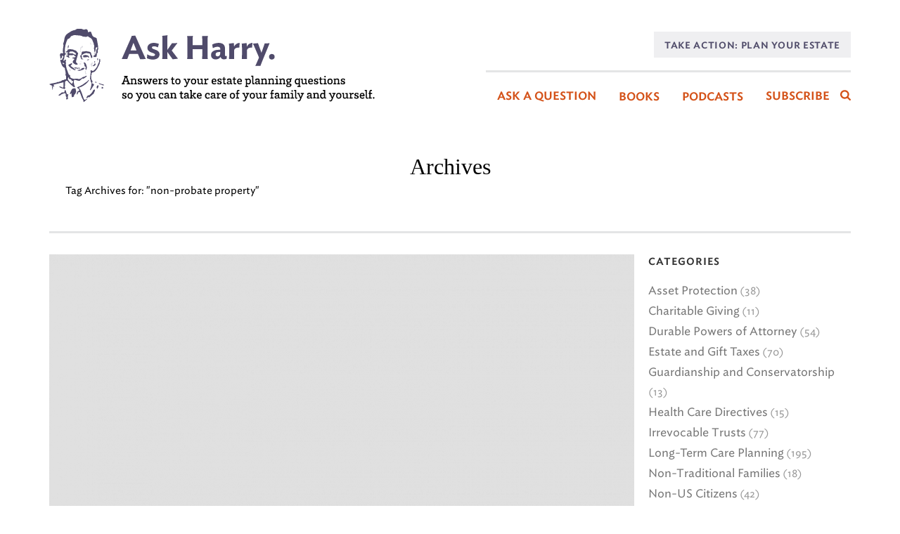

--- FILE ---
content_type: text/css
request_url: https://askharry.info/wp-content/themes/jupiter-child/style.css?ver=6.8.3
body_size: 4690
content:
/*
Theme Name:     Jupiter Child Theme
Theme URI: 		http://demos.artbees.net/jupiter5
Description:    Child theme for the Jupiter theme 
Author:         Your name here
Theme URI: 		http://themeforest.net/user/artbees
Template:       jupiter
Text Domain: mk_framework
Domain Path: /languages/
*/



/*

COLORS
Orange: #d45219
Plum: #504c6a
Lt Grey: #e4e5e6

*/

.hide, .hidden, .a-sticky .mk-toolbar-holder, .a-sticky .mk-main-navigation.js-main-nav:before, .a-sticky .main-nav-side-search:before, .comment-disclaimer input, .post-type-badge svg, .single-post #mk-page-introduce, .mk-blog-thumbnail-item .mk-blog-author.blog-meta-item, .mk-blog-thumbnail-item .mk-categories.blog-meta-item, .mk-blog-thumbnail-item .mk-teader-button, .home .mk-love-holder, .archive.category .featured-image, .single-social-section {
	display: none !important;
}

body, p, .main-navigation-ul li a, .mk-toolbar-navigation ul li a, .mk-button--corner-rounded, .mk-button--corner-rounded .double-outline-inside, .gform_wrapper .gform_footer input.button, .gform_wrapper .gform_footer input[type=submit], input.es_textbox_button, .mk-button--dimension-outline.mk-button--size-small:hover, .mk-button--dimension-savvy.mk-button--size-small:hover, .gform_wrapper .gform_footer input.button:hover, .gform_wrapper .gform_footer input[type=submit]:hover, .otw-submit, #place_order, .btn-modal, .ctct-custom-form .ctct-button, .wc-proceed-to-checkout a, input.es_textbox_button, .gform_wrapper .gform_footer input.button, .gform_wrapper .gform_footer input[type=submit], input.es_textbox_button, .mk-blog-grid-item .blog-grid-footer, .mk-blog-grid-item h3.the-title, .mk-blog-grid-item h3.the-title a, .blog-single-meta, .mk-blog-thumbnail-item .item-wrapper h3, .mk-button--dimension-outline, h4, h5, h6, .vc_wp_categories ul li, .spp-truncated-show-notes p, .respond-heading {
	font-family: "Ideal Sans SSm A", "Ideal Sans SSm B" !important;
}

body, p {
	font-weight: 400 !important;
}

.header-style-1.header-align-left .header-logo a {
    margin-left: 0;
}

.mk-header-inner.add-header-height, .mk-grid.header-grid {
	z-index: 1000;
}

.mk-header-bg {
    background-color: transparent !important;
}

header.a-sticky .mk-header-holder /*.a-sticky .mk-grid.header-grid*/ {
	background: rgba(255,255,255,.9);
}

img.mk-desktop-logo.dark-logo, img.mk-sticky-logo, img.mk-resposnive-logo {
    height: 105px !important;
}

img.mk-desktop-logo.dark-logo {
    margin-top: -8px;
}

.theme-page-wrapper {
	border-top: 3px solid #e4e5e6 !important;
}

.mk-main-navigation.js-main-nav:before, .main-nav-side-search:before {
	content: '';
	display: block;
	position: relative;
	height: 3px !important;
	background: #e4e5e6;
	top: 65px;
}

.mk-main-navigation.js-main-nav {
	margin-right: -5px;
}

.main-nav-side-search {
    margin: 0;
}

.navitem a {    
	/*margin-right: 25px;*/
    font-size: 16px !important;
    margin-top: 1px;
    margin-left: 0;
}

.add-header-height, .header-style-1 .menu-hover-style-5 .main-navigation-ul > li {
	line-height: 195px !important;
}

.mk-header-toolbar, .mk-header {
	background-color: transparent !important;
	z-index: 2000 !important;
}

.mk-toolbar-holder {
    text-align: right !important;
    padding: 0 0 0 20px;
}

.white h1, .white h2, .white h3, .white h4, .white h5, .white h6, .white p, .white strong, .white a, .white small {
    color: #fff !important;
}

.white a.mk-button:hover {
  background:#fff;
  color:#d45219 !important;
  border-color:#fff !important;
}

.mk-toolbar-navigation .menu {
    margin-top: 45px;
    background: rgba(80,76,106,0.09) !important;
    margin-right: 5px;
    padding: 1px 10px;
}

.mk-toolbar-navigation {
    margin-right: 0;
}

.mk-toolbar-navigation ul li a {
	font-size: 13px;
}

.mk-header-toolbar, .mk-header {
    background-color: transparent !important;
}

#theme-page .theme-page-wrapper {
    margin: 0 auto 20px;
}

.main-navigation-ul li a, .mk-toolbar-navigation ul li a, .mk-button, .respond-heading {
	text-transform: uppercase;
	font-weight: 600;
	letter-spacing: .05em;
}

.main-navigation-ul li a, .mk-toolbar-navigation ul li a {
	font-weight: 600 !important;
}

.main-navigation-ul li a.typeform-share {
	margin-right: 25px;
	font-size: 16px !important;
    margin-left: 16px;
}

.cats .widgettitle {
    letter-spacing: 0 !important;
    color: #504c6a !important;
    font-size: 30px !important;
    font-weight: 500;
}

.vc_wp_categories ul {
	margin-left: 0 !important;
}

.vc_wp_categories ul li {
	font-weight: 500;
	font-size: 17px;
    padding-bottom: 5px;
}

.mk-button--corner-rounded, .mk-button--corner-rounded .double-outline-inside, .gform_wrapper .gform_footer input.button, .gform_wrapper .gform_footer input[type=submit], input.es_textbox_button, .ult_modal-content {
    border-radius: 0 !important;
}

.mk-button--dimension-outline.mk-button--size-large, .mk-button--dimension-savvy.mk-button--size-large {
    padding: 18px 28px 16px;
}

.mk-button--dimension-outline.mk-button--size-small:hover, .mk-button--dimension-savvy.mk-button--size-small:hover, .gform_wrapper .gform_footer input.button:hover, .gform_wrapper .gform_footer input[type=submit]:hover, .otw-submit, #place_order, .btn-modal, .ctct-custom-form .ctct-button, .wc-proceed-to-checkout a, input.es_textbox_button {
    background: transparent !important;
    border: 1px solid #d45219 !important;
    color: #d45219 !important;
    border-radius: 0 !important;
}

.gform_wrapper .gform_footer input.button, .gform_wrapper .gform_footer input[type=submit], input.es_textbox_button {
    font-size: 16px !important;
    line-height: 16px!important;
    padding: 13px 15px 11px!important;
    font-weight: 600;
    text-transform: uppercase !important;
}

.gform_wrapper label.gfield_label {
    text-transform: none !important;
    font-weight: 600;
    font-size: 18px;
    letter-spacing: normal;
}

.gform_wrapper .field_sublabel_below .ginput_complex.ginput_container label {
    text-transform: uppercase;
    letter-spacing: .05em;
    font-weight: 600;
    font-size: 10px;
}

.gform_wrapper input:not([type=radio]):not([type=checkbox]):not([type=submit]):not([type=button]):not([type=image]):not([type=file]) {
    padding: 15px 15px;
}

#theme-page .theme-page-wrapper .theme-content {
    padding: 30px 0;
}

.vc_col-sm-6 {
	background-size: cover;
}

.comment-disclaimer label:nth-of-type(2) {
	display: inline-block !important;
	font-size: 13px;
	font-style: italic;
	line-height: 1.7 !important;
	font-weight: 400;
}

.comment-disclaimer label:nth-of-type(1) {
	display: inline-block !important;
	clear: both;
}

.gfield.disclaimer input {
	vertical-align: top !important;
	margin-right: 10px;
	margin-top: 3px !important;
}

.gfield.disclaimer .gfield_checkbox label {
	font-style: italic;
	line-height: 1.7 !important;
	font-size: 12px;
    font-weight: 500;
    text-transform: none;
    letter-spacing: normal;
}

.gform_wrapper .gfield_required {
    color: #d45219 !important;
}

.mk-blog-grid-item .mk-blog-meta {
    padding: 20px 0;
}

.mk-blog-grid-item .blog-grid-footer {
	padding: 0;
	text-transform: uppercase;
	letter-spacing: .06em;
}

.mk-blog-grid-item .the-excerpt p {
	margin-bottom: 0;
}

.mk-blog-grid-item .blog-grid-holder {
    margin: 0 0 24px;
}

.mk-blog-grid-item .blog-grid-holder .post-type-badge {
    top: 49%;
    text-align: center;
    width: 100%;
    margin: 0;
    left: 0 !important;
}

.mk-blog-grid-item h3.the-title, .mk-blog-grid-item h3.the-title a {
    margin-top: 10px;
    font-size: 35px !important;
    text-transform: none !important;
    letter-spacing: normal !important;
    line-height: 1.35 !important;
    margin-bottom: 15px;
}

.post-type-badge {
    left: 46% !important;
}

.post-type-badge:before {
    content: 'Read Post';
    color: #fff;
    border-bottom: 1px solid #fff;
}

.mk-blog-grid-item .blog-grid-holder .post-type-badge:before {
    font-size: 20px !important;
    border-bottom: 1px solid #fff;
    display: inline-block;
    position: relative;
    font-size: 20px;
    color: #fff;
}

.mk-footer-copyright {
    float: none;
    text-align: center;
    display: block;
    -moz-opacity: 100;
    -khtml-opacity: 100;
    opacity: 100;
    opacity: 1;
}

.single-post article {
	max-width: 750px;
}

.single-social-section {
	margin-bottom: 4px !important;;
}

.blog-single-meta {
	margin-top: 2px !important;
}

.single-social-section .blog-modern-comment, .single-social-section .blog-share-container, .single-social-section .mk-blog-print, .single-social-section .mk-love-holder{
	float: none;
	margin-bottom: 5px;
}

.mk-blog-single .blog-single-title {
	font-weight: 500 !important;
	margin-top: 25px;
	margin-bottom: 15px !important;
}

.mk-blog-single .mk-blog-author, .mk-blog-single .mk-post-cat, .mk-blog-single .mk-post-date {
	color: #000 !important;
	line-height: 1.65;;
}

.mk-blog-thumbnail-item {
	margin-bottom: 30px;
}

.mk-blog-thumbnail-item  time a {
	text-transform: uppercase;
	font-weight: 600;
	font-size: 12px;
	letter-spacing: .06em;
	color: #999; 
}

.mk-blog-thumbnail-item .item-wrapper h3 {
	font-size: 20px !important;
	margin: 10px 0;
}

.mk-blog-thumbnail-item .item-wrapper h3 a {
	/*color: #000;*/
    font-size: 1.7rem;
    line-height: 1.4;
}

.mk-blog-thumbnail-item .item-wrapper h3, .mk-blog-thumbnail-item .item-wrapper h3 a, .mk-blog-modern-item .the-title a, .mk-blog-classic-item .the-title a {
	letter-spacing: normal !important;
}

.mk-blog-thumbnail-item .item-wrapper h3 a:hover {
	color: #d45219;
}

.mk-blog-thumbnail-item.content-align-right .item-wrapper {
    float: right;
	padding: 0 10px 5px 20px;
}

.no-padding-left .mk-blog-thumbnail-item.content-align-right .item-wrapper {
    padding: 0 10px 5px 0 !important;
}

.vc_col-sm-6.no-padding-left {
	padding-left: 0;
}

#mk-footer .footer-wrapper {
    padding: 30px 0 0;
}

.mk-blog-modern-item .blog-share-container, .blog-modern-social-section {
	border-width: 2px !important;
}

.mk-blog-modern-item h3.the-title, .mk-blog-modern-item .the-title a, .mk-blog-classic-item .the-title a {
	line-height: 1 !important;
}

.page-title {
    text-align: center;
    margin-bottom: 0 !important;
    padding-top: 10px;
}

.archive.category .theme-page-wrapper {
    padding-top: 35px;
}

.single-post .widget_categories {
	padding-top: 30px !important;
}

.mk-blog-meta-wrapper {
    line-height: 1.5;
    margin-bottom: 20px;
}

h3.ult_modal-title {
    font-size: 2em !important;
	/*padding: 20px 20px 15px !important;*/
}

.btn-modal {
    /*padding: 16px 20px 14px !important;*/
    font-size: 14px;
    line-height: 1 !important;
    border: 2px solid #d45219 !important;
    text-transform: uppercase;
    font-weight: 600;
    letter-spacing: .05em;
}

.smart-podcast-player {
    height: 450px !important;
    border: none !important;
}

.smart-podcast-player .spp-player-layout .spp-main-region .spp-main-view {
    background-color: rgba(80, 76, 106, .05) !important;
}

.smart-podcast-player div, .smart-track-player span {
	font-family: "Ideal Sans SSm A", "Ideal Sans SSm B" !important;
}

.smart-podcast-player .spp-player-layout .spp-artist-and-title .spp-track-title {
  font-size: 23px !important;
  font-weight: 500 !important;
}

.spp-truncated-show-notes p {
  font-family: "Ideal Sans SSm A", "Ideal Sans SSm B" !important;
  font-size:17px !important;
  line-height:1.4 !important;
}

.smart-podcast-player .spp-player-layout .spp-playlist-region .spp-playlist-header .spp-sort-container {
	text-align: right;
    padding-right: 12px;
}

.smart-podcast-player .spp-player-layout .spp-playlist-region {
	background-color: #e8e8ec !important;
}

.smart-podcast-player .spp-progress-bar .spp-progress-bar-bar, .smart-track-player .spp-progress-bar .spp-progress-bar-bar {
    background-color: rgba(80, 76, 106, .4) !important;
}

.smart-podcast-player .spp-player-layout .spp-playlist-region .spp-track-list .spp-track .spp-track-row .spp-track-title-container .spp-track-title {
    font-size: 14px !important;
}

.smart-podcast-player .spp-player-layout .spp-main-region .spp-main-view .spp-main-separator {
    height: 3px !important;
    background-color: rgba(80, 76, 106, .1)!important;
}

.smart-podcast-player .spp-player-layout .spp-playlist-region .spp-track-list .spp-track .spp-track-row .spp-track-title-container {
    border-bottom: 3px solid rgba(255,255,255,.5) !important;
}

.smart-podcast-player .spp-player-layout .spp-playlist-region .spp-playlist-header .spp-search-container .spp-search {
    width: 90% !important;
}

.smart-podcast-player .spp-player-layout .spp-playlist-region .spp-track-list .spp-track .spp-track-row .spp-episode .spp-number {
    opacity: .3;
    margin-left: -10px;
}

.smart-podcast-player .spp-player-layout .spp-playlist-region .spp-playlist-footer .spp-playlist-pagination .spp-disabled {
    margin: 0 10px;
}

.spp-control.spp-no-outline svg, .spp-more.spp-sticky-more svg {
    fill: #fff;
}

.smart-podcast-player.spp-color-60b86c .spp-player-layout .spp-main-region .spp-main-view .spp-controls .spp-play-pause-circle .spp-play .spp-play-bar, .smart-track-player.stp-color-60b86c-2A2A2A .spp-player-layout .spp-main-region .spp-main-view .spp-controls .spp-play-pause-circle .spp-play .spp-play-bar, .smart-track-player.stp-color-60b86c-2A2A2A .spp-stpd-controls-container .spp-stpd-playback-controls .spp-play-pause .spp-play .spp-play-bar, .smart-podcast-player.spp-color-60b86c .spp-volume-slider .rangeslider__fill, .smart-podcast-player.spp-color-60b86c .spp-volume-slider .rangeslider__handle::after, .smart-track-player.stp-color-60b86c-2A2A2A .spp-volume-slider .rangeslider__fill, .smart-track-player.stp-color-60b86c-2A2A2A .spp-volume-slider .rangeslider__handle::after {
    background-color: #d45219 !important;
}

.ult_modal-body {
    padding: 35px 40px !important;
}

h3.ult_modal-title {
    font-size: 2em !important;
    padding: 20px 35px 25px !important;
}

.ult-overlay{
        background: rgba(80, 76, 106, 0.95) !important;
}

.mk-responsive-nav li .ult-modal-input-wrapper span {
    display: block;
    padding: 15px 20px;
    text-align: left;
    text-transform: uppercase;
    text-decoration: none;
    font-weight: 700;
    line-height: 1.5;
    font-size: 16px !important;
    color: #444444 !important;
    height:20px;
    }

.mk-responsive-nav li .ult-modal-input-wrapper:hover span {
    background-color: rgba(0,0,0,.03);
}

.mk-responsive-nav li .ult-modal-input-wrapper.ult-adjust-bottom-margin {
    margin-bottom: 0 !important;
}

.wp-caption {
	max-width: 100% !important;
}

.wp-caption p.wp-caption-text {
    font-size: 13px;
    text-align: left;
}

.mk-similiar-title {
    padding: 15px 15px !important;
    font-size: 15px !important;
    line-height: 1.5 !important;
    text-align: left !important;
    text-transform: none !important;
    letter-spacing: normal !important;
    text-align: left !important;
    overflow: visible !important;
    white-space: normal !important;
}

.blog-similar-posts {
    margin-top:35px !important;
    padding-top:35px !important;
    border-top: 3px solid #e4e5e6 !important;
    border-bottom: 3px solid #e4e5e6 !important;
}

#mk-sidebar .widget a {
    color: #777 !important;
    font-size: 16px !important;
}

.subscribe-single {
  background: rgba(80,76,106,0.11) !important;
  margin: 50px 0 10px;
}

.yarpp-related h3 {
    font-weight: 500;
    padding: 0 0 5px 0;
    font-size: 175%;
}

.yarpp-thumbnails-horizontal .yarpp-thumbnail-title {
    margin-top: 12px;
    width: auto;
    overflow: visible;
   font-weight: 500;
    font-size: 110%;
}



@media only screen and (min-width: 768px) {
	.yarpp-thumbnails-horizontal .yarpp-thumbnail {
	    border: none !important;
	    width: 30%;
	    height: auto;
	    margin: 2% 3.5%;
	    margin-left: -5px !important;
	}

	.yarpp-thumbnail {
	  max-width:230px;
	}

	.yarpp-thumbnail > img, .yarpp-thumbnail-default {
	    width: 100%;
	    height: 150px;
  	}

	#mk-sidebar{
		position: -webkit-sticky !important;
		position: sticky !important;
    	top: 10%;
	}}

@media only screen and (max-width: 767px) {
	.yarpp-thumbnails-horizontal .yarpp-thumbnail {
	    border: none !important;
	    width: 100%;
	    height: auto;
	    margin: 2% 3.5%;
	    margin-left: -5px !important;
	}

	.yarpp-thumbnail {
	  max-width:230px;
	}

	.yarpp-thumbnail > img, .yarpp-thumbnail-default {
	    width: 100%;
	    height: 150px;
	}}



/* ---------- MOBILE ---------- */


@media handheld, only screen and (max-width: 1155px) { 

	.mk-boxed-enabled #mk-boxed-layout/*, .mk-grid.header-grid*/  {
		margin: 0 5% !important;
		width: 90%;
	}

	.mk-grid.header-grid {
		margin-left: 0;
		width: 90% !important;
	}

}


@media handheld, only screen and (max-width: 960px) {
	
	.theme-page-wrapper {
	    padding-right: 0 !important;
	    padding-left: 0 !important;
	}

	.mk-grid.header-grid {
	    margin-right: 0 !important;
	    margin-left: 0 !important;
	}

	.cats .widgettitle {
    	font-size: 25px !important;
    	line-height: 1.2;
	}

	.vc_wp_categories ul li {
		font-size: 17px;
		padding-bottom: 5px;
	}

}



@media handheld, only screen and (max-width: 1070px) and (min-width: 781px) {
    .mk-toolbar-navigation .menu {
	    /*margin-top: 15px !important;*/
    	margin-right: 0;
    }

}


@media handheld, only screen and (max-width: 1158px) { 

	.mk-grid.header-grid {
	    width: 100% !important;
	}

	.mk-toolbar-resposnive-icon {
		display: none !important;
	}
    
    .mk-header-holder {
        padding-top: 0px !important;
    }

    img.mk-resposnive-logo {
        max-height: auto !important;
        margin-top: -2px;
        max-width: 250px !important;
    }
    .mk-header-toolbar {
        display: block;
        background: #e4e5e6 !important;
        padding: 0 0 3px !important;
        border-bottom: none;
    }

    .mk-toolbar-holder {
        text-align: center !important;
    }

    .mk-toolbar-navigation .menu {
        margin-top: 0 !important;
        border-bottom: none;
    }

    .mk-toolbar-navigation a {
        color: #d45219 !important;
        font-size: 11px;
    }

    .mk-toolbar-navigation a:hover { 
        color: #504c6a !important;
    }

    .mk-toolbar-navigation {
        margin-right: 0;
    }
}



@media handheld, only screen and (min-width: 1159px) {
/* 	.mk-main-navigation.js-main-nav {
		margin-top: -50px;
	} */
	
	.header-logo {
		margin-top: 35px;
	}

	.mk-header-toolbar {
		max-width: 600px;
		float: right;
		margin-right: 25px;
	}
}







@media handheld, only screen and (min-width: 1025px) {

    li.menu-item .ult-modal-input-wrapper span {
        font-size: 16px !important;
        padding-right: 16px !important;
        padding-left: 16px !important;
        font-weight: 600;
        text-transform: uppercase;
        white-space: pre;
        padding-top: 2px;
        line-height: 1.5;
        height: 132px;
        display: inline-block;
    }

    li.menu-item .ult-modal-input-wrapper span::after {
        content: "";
        display: block;
        width: 100%;
        height: 2px;
        -webkit-transform: scale(0,1);
        -ms-transform: scale(0,1);
        transform: scale(0,1);
        -ms-transform-origin: left center;
        transform-origin: left center;
        -webkit-transform-origin: left center;
        transition: all .15s ease-out;
        filter: alpha(opacity=@opacity * 100);
        -moz-opacity: 0;
        -khtml-opacity: 0;
        opacity: 0;
    }

    li.menu-item:hover .ult-modal-input-wrapper span::after {
        -webkit-transform: scale(1,1);
        -ms-transform: scale(1,1);
        transform: scale(1,1);
        filter: alpha(opacity=@opacity * 100);
        -moz-opacity: 100;
        -khtml-opacity: 100;
        opacity: 100;
        opacity: 1;
    }

    li.menu-item .ult-modal-input-wrapper span::after {
        background-color: #504c6a;
        color: #ffffff;
    }

    .main-navigation-ul > li.menu-item > .ult-modal-input-wrapper span::after {
        background-color: #504c6a;
        color: #ffffff;
        -webkit-transform: scale(1,1);
        -ms-transform: scale(1,1);
        transform: scale(1,1);
        filter: alpha(opacity=@opacity * 100);
        -moz-opacity: 100;
        -khtml-opacity: 100;
        opacity: 100;
        opacity: 1;
    }

    .main-navigation-ul > li.menu-item > .ult-modal-input-wrapper:hover span::after {
        -webkit-transform: scale(1,1);
        -ms-transform: scale(1,1);
        transform: scale(1,1);
        filter: alpha(opacity=@opacity * 100);
        -moz-opacity: 100;
        -khtml-opacity: 100;
        opacity: 100;
        opacity: 1;
    }

    .main-navigation-ul .ult-adjust-bottom-margin {
        margin-bottom: 0 !important;
        margin-top: 1px !important;
    }

}

@-moz-document url-prefix() {
	  li.menu-item .ult-modal-input-wrapper span {
	     line-height: 0 !important;
	  }
}


@media handheld, only screen and (max-width: 1024px) {

    .ult_modal.ult-small, .ult_modal.ult-medium, .ult_modal.ult-container {
        width: 70% !important;
    }

    .ult_modal-body {
        padding: 25px 30px !important;
    }

    h3.ult_modal-title {
        font-size: 2em !important;
        padding: 20px 30px !important;
    }

}




@media handheld, only screen and (max-width: 767px) {
	
	.mk-blog-thumbnail-item .item-wrapper {
	    width: 100%;
	    padding: 0 !important;
	}

    .ult_modal-body {
        padding: 20px 28px !important;
    }

    h3.ult_modal-title {
        padding: 20px 25px !important;
    }

    .ult_modal.ult-small, .ult_modal.ult-medium, .ult_modal.ult-container {
        width: 100% !important;
        margin-top: 46px !important;
    }

    .ult-overlay-close {
        right: 14px !important;
        top: 10px !important;
    }

    .mk-blog-grid-item h3.the-title, .mk-blog-grid-item h3.the-title a {
	    font-size: 28px !important;
	}

	.mk-toolbar-navigation .menu {
		background: transparent !important;
	}
	
	.pum-container.pum-responsive {
		width: 92% !important;
		left: 4% !important;
	}

}

--- FILE ---
content_type: text/css
request_url: https://cloud.typography.com/72258/7279772/css/fonts.css
body_size: 101424
content:

/*
	Copyright (C) 2011-2019 Hoefler & Co.
	This software is the property of Hoefler & Co. (H&Co).
	Your right to access and use this software is subject to the
	applicable License Agreement, or Terms of Service, that exists
	between you and H&Co. If no such agreement exists, you may not
	access or use this software for any purpose.
	This software may only be hosted at the locations specified in
	the applicable License Agreement or Terms of Service, and only
	for the purposes expressly set forth therein. You may not copy,
	modify, convert, create derivative works from or distribute this
	software in any way, or make it accessible to any third party,
	without first obtaining the written permission of H&Co.
	For more information, please visit us at http://typography.com.
	4572-115636-20190924
*/

@font-face{ font-family: "Ideal Sans SSm A"; src: url([data-uri]); font-weight:400; font-style:normal; } @font-face{ font-family: "Ideal Sans SSm B"; src: url([data-uri]); font-weight:400; font-style:normal; } @font-face{ font-family: "Ideal Sans SSm A"; src: url([data-uri]); font-weight:400; font-style:italic; } @font-face{ font-family: "Ideal Sans SSm B"; src: url([data-uri]); font-weight:400; font-style:italic; } @font-face{ font-family: "Ideal Sans SSm A"; src: url([data-uri]); font-weight:500; font-style:normal; } @font-face{ font-family: "Ideal Sans SSm B"; src: url([data-uri]); font-weight:500; font-style:normal; } @font-face{ font-family: "Ideal Sans SSm A"; src: url([data-uri]); font-weight:500; font-style:italic; } @font-face{ font-family: "Ideal Sans SSm B"; src: url([data-uri]); font-weight:500; font-style:italic; } @font-face{ font-family: "Ideal Sans SSm A"; src: url([data-uri]); font-weight:600; font-style:normal; } @font-face{ font-family: "Ideal Sans SSm B"; src: url([data-uri]); font-weight:600; font-style:normal; } 

--- FILE ---
content_type: text/css
request_url: https://askharry.info/wp-content/plugins/VC_Modal_Popup/css/modal.css?ver=1.4.8
body_size: 2984
content:
.ult-adjust-bottom-margin {
    margin-bottom: 35px
}
.ult-hide {
    display: none !important
}
button.overlay-show,
button.overlay-show-cornershape,
button.overlay-show-genie,
button.overlay-show-boxes,
img.overlay-show,
img.overlay-show-cornershape,
img.overlay-show-genie,
img.overlay-show-boxes,
span.overlay-show,
div.ult-overlay-close {
    cursor: pointer
}
.btn-modal {
    display: block;
    margin: 2px;
    padding: 8px 13px;
    font-size: 14px;
    line-height: 1.5;
    border-radius: 3px
}
.btn-modal-lg {
    padding: 10px 16px;
    font-size: 18px;
    line-height: 1.33;
    border-radius: 6px
}
.btn-modal-sm {
    padding: 5px 10px;
    font-size: 12px;
    line-height: 1.5;
    border-radius: 3px
}
.btn-modal-md {
    padding: 6px 12px;
    font-size: 14px;
    line-height: 1.5;
    border-radius: 3px
}
.btn-modal-block {
    display: block;
    width: 100%;
    padding-right: 0;
    padding-left: 0
}
.btn-modal:active {
    box-shadow: none;
    outline: 0
}
button.ult-align-center {
    margin: 0 auto;
    display: block
}
button.ult-align-left {
    float: left
}
button.ult-align-right {
    float: right
}
img.ult-modal-img {
    box-shadow: none;
    border: 0;
    max-width: 100%;
    display: block
}
img.ult-modal-inside-img {
    width: 48px;
    vertical-align: middle;
    padding: 5px 0;
    box-shadow: none;
    border: 0
}
img.ult-align-center {
    margin: 0 auto
}
img.ult-align-left {
    float: left
}
img.ult-align-right {
    float: right
}
span.ult-align-left {
    text-align: left
}
span.ult-align-center {
    text-align: center;
    display: table;
    margin: 0 auto
}
span.ult-align-right {
    display: block;
    text-align: right
}
.ult-overlay {
    position: fixed;
    width: 100%;
    height: 100%;
    top: 0;
    bottom: 0;
    left: 0;
    right: 0;
    background: rgba(28, 28, 28, 0.9);
    z-index: 9999;
    z-index: 16777271;
    visibility: hidden
}
.ult_modal-auto-top.ult-open {
    display: block;
    overflow: auto;
    overflow-y: scroll
}
.ult-overlay-close {
    width: 80px;
    height: 80px;
    position: fixed;
    right: 35px;
    top: 35px;
    overflow: hidden;
    border: 0;
    background: url('../img/cross.png') no-repeat center center;
    text-indent: 200%;
    color: transparent;
    outline: 0;
    z-index: 9999
}
.ult-overlay .ult-overlay-close:active {
    box-shadow: none !important;
    outline: 0 !important
}
.ult_modal {
    width: 400px;
    max-width: 100%;
    transition: all 300ms ease-in;
    z-index: 99;
    display: block;
    margin: 0 auto;
    position: relative;
    top: 50%;
    -webkit-transform: translateY(-50%);
    -o-transform: translateY(-50%);
    -moz-transform: translateY(-50%);
    -ms-transform: translateY(-50%);
    transform: translateY(-50%);
    -webkit-perspective: 1200px;
    -o-perspective: 1200px;
    -moz-perspective: 1200px;
    -ms-perspective: 1200px;
    perspective: 1200px
}
.ult_modal-auto-top .ult_modal {
    margin: 35px auto;
    top: 0;
    -webkit-transform: translate(0);
    -o-transform: translate(0);
    -moz-transform: translate(0);
    -ms-transform: translate(0);
    transform: translate(0)
}
.ult_modal-content {
    -webkit-border-radius: 8px;
    -moz-border-radius: 8px;
    -o-border-radius: 8px;
    -ms-border-radius: 8px;
    border-radius: 8px;
    -webkit-box-shadow: 0 0 7px #404040;
    -moz-box-shadow: 0 0 7px #404040;
    -o-box-shadow: 0 0 7px #404040;
    -ms-box-shadow: 0 0 7px #404040;
    box-shadow: 0 0 7px #404040;
    overflow: hidden
}
.ult_modal-header {
    border-bottom: 1px solid #e5e5e5;
    font-size: 16px;
    background: #fff
}
.ult_modal-header>.modal-icon {
    font-size: 2em;
    display: table-cell;
    vertical-align: middle;
    padding: 0 0 0 20px
}
h3.ult_modal-title {
    color: inherit;
    display: table-cell;
    vertical-align: middle;
    margin: 0;
    padding: 10px 20px;
    font-size: 1em;
    line-height: 1.5em
}
.ult_modal-body {
    padding: 15px 20px;
    background: #fff;
    max-width: 100%;
    overflow: hidden;
    line-height: 1.5em
}
.ult_modal-body p {
    margin-bottom: 1em
}
.ult_modal-body img {
    max-width: 100%
}
.ult-overlay iframe,
.ult-overlay object {
    opacity: 0;
    position: absolute;
    z-index: -99999;
    max-width: 100%
}
.ult-overlay.ult-open iframe,
.ult-overlay.ult-open object {
    opacity: 1;
    position: relative;
    z-index: 9999;
    z-index: 16777271
}
.ult_modal.ult-small {
    width: 35%
}
.ult_modal.ult-medium {
    width: 60%
}
.ult_modal.ult-container {
    width: 96%
}
.ult_modal.ult-block {
    width: auto;
    max-width: 90%;
    display: table
}
.overlay-fade {
    opacity: 0;
    visibility: hidden;
    -webkit-transition: opacity .5s, visibility .5s;
    -moz-transition: opacity .5s, visibility .5s;
    -o-transition: opacity .5s, visibility .5s;
    -ms-transition: opacity .5s, visibility .5s;
    transition: opacity .5s, visibility .5s
}
.overlay-fade.ult-open {
    opacity: 1;
    visibility: visible;
    -webkit-transition: opacity .5s;
    -moz-transition: opacity .5s;
    -o-transition: opacity .5s;
    -ms-transition: opacity .5s;
    transition: opacity .5s
}
.overlay-fade .ult_modal-content {
    opacity: .4;
    -webkit-transform: translateY(0);
    -moz-transform: translateY(0);
    -o-transform: translateY(0);
    -ms-transform: translateY(0);
    transform: translateY(0);
    -webkit-transition: -webkit-transform .5s, opacity .5s;
    -moz-transition: -moz-transform .5s, opacity .5s;
    -o-transition: -o-transform .5s, opacity .5s;
    -ms-transition: -ms-transform .5s, opacity .5s;
    transition: transform .5s, opacity .5s
}
.overlay-fade.ult-open .ult_modal-content {
    opacity: 1
}
.overlay-fade.ult-close .ult_modal-content {
    -webkit-transform: translateY(25%);
    -moz-transform: translateY(25%);
    -o-transform: translateY(25%);
    -ms-transform: translateY(25%);
    transform: translateY(25%)
}
.overlay-corner {
    opacity: 0;
    visibility: hidden;
    -webkit-transform: translateY(50px) translateX(50px);
    -moz-transform: translateY(50px) translateX(50px);
    -o-transform: translateY(50px) translateX(50px);
    -ms-transform: translateY(50px) translateX(50px);
    transform: translateY(50px) translateX(50px);
    -webkit-transition: opacity .5s, -webkit-transform .5s, visibility .5s;
    -moz-transition: opacity .5s, -moz-transform .5s, visibility .5s;
    -o-transition: opacity .5s, -o-transform .5s, visibility .5s;
    -ms-transition: opacity .5s, -ms-transform .5s, visibility .5s;
    transition: opacity .5s, transform .5s, visibility .5s
}
.overlay-corner.ult-open {
    opacity: 1;
    visibility: visible;
    -webkit-transform: translateY(0) translateX(0);
    -moz-transform: translateY(0) translateX(0);
    -o-transform: translateY(0) translateX(0);
    -ms-transform: translateY(0) translateX(0);
    transform: translateY(0) translateX(0);
    -webkit-transition: opacity .5s, -webkit-transform .5s;
    -moz-transition: opacity .5s, -moz-transform .5s;
    -o-transition: opacity .5s, -o-transform .5s;
    -ms-transition: opacity .5s, -ms-transform .5s;
    transition: opacity .5s, transform .5s
}
.overlay-cornerbottomright,
.overlay-cornerbottomleft,
.overlay-cornertopleft,
.overlay-cornertopright {
    opacity: 0;
    visibility: hidden;
    -webkit-transition: opacity .5s, -webkit-transform .5s, visibility .5s;
    -moz-transition: opacity .5s, -moz-transform .5s, visibility .5s;
    -o-transition: opacity .5s, -o-transform .5s, visibility .5s;
    -ms-transition: opacity .5s, -ms-transform .5s, visibility .5s;
    transition: opacity .5s, transform .5s, visibility .5s
}
.overlay-cornerbottomright.ult-open,
.overlay-cornerbottomleft.ult-open,
.overlay-cornertopleft.ult-open,
.overlay-cornertopright.ult-open {
    opacity: 1;
    visibility: visible;
    -webkit-transform: translateY(0) translateX(0);
    -moz-transform: translateY(0) translateX(0);
    -o-transform: translateY(0) translateX(0);
    -ms-transform: translateY(0) translateX(0);
    transform: translateY(0) translateX(0);
    -webkit-transition: opacity .5s, -webkit-transform .5s;
    -moz-transition: opacity .5s, -moz-transform .5s;
    -o-transition: opacity .5s, -o-transform .5s;
    -ms-transition: opacity .5s, -ms-transform .5s;
    transition: opacity .5s, transform .5s
}
.overlay-cornerbottomright {
    -webkit-transform: translateY(200px) translateX(200px);
    -moz-transform: translateY(200px) translateX(200px);
    -o-transform: translateY(200px) translateX(200px);
    -ms-transform: translateY(200px) translateX(200px);
    transform: translateY(200px) translateX(200px)
}
.overlay-cornerbottomleft {
    -webkit-transform: translateY(200px) translateX(-200px);
    -moz-transform: translateY(200px) translateX(-200px);
    -o-transform: translateY(200px) translateX(-200px);
    -ms-transform: translateY(200px) translateX(-200px);
    transform: translateY(200px) translateX(-200px)
}
.overlay-cornertopleft {
    -webkit-transform: translateY(-200px) translateX(-200px);
    -moz-transform: translateY(-200px) translateX(-200px);
    -o-transform: translateY(-200px) translateX(-200px);
    -ms-transform: translateY(-200px) translateX(-200px);
    transform: translateY(-200px) translateX(-200px)
}
.overlay-cornertopright {
    -webkit-transform: translateY(-200px) translateX(200px);
    -moz-transform: translateY(-200px) translateX(200px);
    -o-transform: translateY(-200px) translateX(200px);
    -ms-transform: translateY(-200px) translateX(200px);
    transform: translateY(-200px) translateX(200px)
}
.overlay-slidedown,
.overlay-slideup,
.overlay-slideleft,
.overlay-slideright {
    visibility: hidden;
    -webkit-transition: -webkit-transform .4s ease-in-out, visibility .4s;
    -moz-transition: -moz-transform .4s ease-in-out, visibility .4s;
    -o-transition: -o-transform .4s ease-in-out, visibility .4s;
    -ms-transition: -ms-transform .4s ease-in-out, visibility .4s;
    transition: transform .4s ease-in-out, visibility .4s
}
.overlay-slidedown.ult-open,
.overlay-slideup.ult-open,
.overlay-slideleft.ult-open,
.overlay-slideright.ult-open {
    visibility: visible;
    -webkit-transition: -webkit-transform .4s ease-in-out;
    -moz-transition: -moz-transform .4s ease-in-out;
    -o-transition: -o-transform .4s ease-in-out;
    -ms-transition: -ms-transform .4s ease-in-out;
    transition: transform .4s ease-in-out
}
.overlay-slidedown {
    -webkit-transform: translateY(-100%);
    -moz-transform: translateY(-100%);
    -o-transform: translateY(-100%);
    -ms-transform: translateY(-100%);
    transform: translateY(-100%)
}
.overlay-slidedown.ult-open {
    -webkit-transform: translateY(0);
    -moz-transform: translateY(0);
    -o-transform: translateY(0);
    -ms-transform: translateY(0);
    transform: translateY(0)
}
.overlay-slideup {
    -webkit-transform: translateY(100%);
    -moz-transform: translateY(100%);
    -o-transform: translateY(100%);
    -ms-transform: translateY(100%);
    transform: translateY(100%)
}
.overlay-slideup.ult-open {
    -webkit-transform: translateY(0);
    -moz-transform: translateY(0);
    -o-transform: translateY(0);
    -ms-transform: translateY(0);
    transform: translateY(0)
}
.overlay-slideleft {
    -webkit-transform: translateX(100%);
    -moz-transform: translateX(100%);
    -o-transform: translateX(100%);
    -ms-transform: translateX(100%);
    transform: translateX(100%)
}
.overlay-slideleft.ult-open {
    -webkit-transform: translateX(0);
    -moz-transform: translateX(0);
    -o-transform: translateX(0);
    -ms-transform: translateX(0);
    transform: translateX(0)
}
.overlay-slideright {
    -webkit-transform: translateX(-100%);
    -moz-transform: translateX(-100%);
    -o-transform: translateX(-100%);
    -ms-transform: translateX(-100%);
    transform: translateX(-100%)
}
.overlay-slideright.ult-open {
    -webkit-transform: translateX(0);
    -moz-transform: translateX(0);
    -o-transform: translateX(0);
    -ms-transform: translateX(0);
    transform: translateX(0)
}
.overlay-zoomin,
.overlay-zoomout {
    visibility: hidden;
    opacity: 0;
    -webkit-transition: -webkit-transform .2s, opacity .2s, visibility .2s;
    -moz-transition: -moz-transform .2s, opacity .2s, visibility .2s;
    -o-transition: -o-transform .2s, opacity .2s, visibility .2s;
    -ms-transition: -ms-transform .2s, opacity .2s, visibility .2s;
    transition: transform .2s, opacity .2s, visibility .2s
}
.overlay-zoomin.ult-open,
.overlay-zoomout.ult-open {
    visibility: visible;
    opacity: 1;
    -webkit-transform: scale(1);
    -moz-transform: scale(1);
    -o-transform: scale(1);
    -ms-transform: scale(1);
    transform: scale(1);
    -webkit-transition: -webkit-transform .4s, opacity .4s;
    -moz-transition: -moz-transform .4s, opacity .4s;
    -o-transition: -o-transform .4s, opacity .4s;
    -ms-transition: -ms-transform .4s, opacity .4s;
    transition: transform .4s, opacity .4s
}
.overlay-zoomin {
    -webkit-transform: scale(1.5);
    -moz-transform: scale(1.5);
    -o-transform: scale(1.5);
    -ms-transform: scale(1.5);
    transform: scale(1.5)
}
.overlay-zoomout {
    -webkit-transform: scale(0.5);
    -moz-transform: scale(0.5);
    -o-transform: scale(0.5);
    -ms-transform: scale(0.5);
    transform: scale(0.5)
}
.overlay-doorhorizontal {
    visibility: hidden;
    width: 0;
    left: 50%;
    -webkit-transform: translateX(-50%);
    -moz-transform: translateX(-50%);
    -o-transform: translateX(-50%);
    -ms-transform: translateX(-50%);
    transform: translateX(-50%);
    -webkit-transition: width .5s .3s, visibility .8s;
    -moz-transition: width .5s .3s, visibility .8s;
    -o-transition: width .5s .3s, visibility .8s;
    -ms-transition: width .5s .3s, visibility .8s;
    transition: width .5s .3s, visibility .8s
}
.overlay-doorhorizontal.ult-open {
    visibility: visible;
    width: 100%;
    -webkit-transition: width .5s;
    -moz-transition: width .5s;
    -o-transition: width .5s;
    -ms-transition: width .5s;
    transition: width .5s
}
.overlay-doorhorizontal .ult_modal-content,
.overlay-doorhorizontal .ult-overlay-close {
    opacity: 0;
    -webkit-transition: opacity .5s;
    -moz-transition: opacity .5s;
    -o-transition: opacity .5s;
    -ms-transition: opacity .5s;
    transition: opacity .5s
}
.overlay-doorhorizontal.ult-open .ult_modal-content,
.overlay-doorhorizontal.ult-open .ult-overlay-close {
    opacity: 1;
    -webkit-transition-delay: .5s;
    -moz-transition-delay: .5s;
    -o-transition-delay: .5s;
    -ms-transition-delay: .5s;
    transition-delay: .5s
}
.overlay-doorhorizontal.ult-close .ult_modal-content,
.overlay-doorhorizontal.ult-close .ult-overlay-close {
    -webkit-transition-delay: 0;
    -moz-transition-delay: 0;
    -o-transition-delay: 0;
    -ms-transition-delay: 0;
    transition-delay: 0
}
.overlay-doorvertical {
    visibility: hidden;
    width: 100%;
    height: 0;
    top: 50%;
    -webkit-transform: translateY(-50%);
    -moz-transform: translateY(-50%);
    -o-transform: translateY(-50%);
    -ms-transform: translateY(-50%);
    transform: translateY(-50%);
    -webkit-transition: height .5s .3s, visibility .8s;
    -moz-transition: height .5s .3s, visibility .8s;
    -o-transition: height .5s .3s, visibility .8s;
    -ms-transition: height .5s .3s, visibility .8s;
    transition: height .5s .3s, visibility .8s
}
.overlay-doorvertical.ult-open {
    visibility: visible;
    height: 100%;
    -webkit-transition: height .5s;
    -moz-transition: height .5s;
    -o-transition: height .5s;
    -ms-transition: height .5s;
    transition: height .5s
}
.overlay-doorvertical .ult_modal-content,
.overlay-doorvertical .ult-overlay-close {
    opacity: 0;
    -webkit-transition: opacity .3s .5s;
    -moz-transition: opacity .3s .5s;
    -o-transition: opacity .3s .5s;
    -ms-transition: opacity .3s .5s;
    transition: opacity .3s .5s
}
.overlay-doorvertical.ult-open .ult_modal-content,
.overlay-doorvertical.ult-open .ult-overlay-close {
    opacity: 1;
    -webkit-transition-delay: .5s;
    -moz-transition-delay: .5s;
    -o-transition-delay: .5s;
    -ms-transition-delay: .5s;
    transition-delay: .5s
}
.overlay-doorvertical.ult-close .ult_modal-content,
.overlay-doorvertical.ult-close .ult-overlay-close {
    -webkit-transition-delay: 0;
    -moz-transition-delay: 0;
    -o-transition-delay: 0;
    -ms-transition-delay: 0;
    transition-delay: 0
}
.overlay-cornershape {
    background: transparent;
    visibility: hidden;
    -webkit-transition: visibility .5s;
    -moz-transition: visibility .5s;
    -o-transition: visibility .5s;
    -ms-transition: visibility .5s;
    transition: visibility .5s
}
.overlay-cornershape.ult-open {
    visibility: visible;
    -webkit-transition: none;
    -moz-transition: none;
    -o-transition: none;
    -ms-transition: none;
    transition: none
}
.overlay-cornershape svg {
    position: fixed;
    top: 0;
    left: 0;
    width: 100%;
    height: 100%
}
.overlay-cornershape .overlay-path {
    fill: rgba(28, 28, 28, 0.9)
}
.overlay-cornershape .ult_modal-content,
.overlay-cornershape .ult-overlay-close {
    opacity: 0;
    -webkit-transition: opacity .4s;
    -moz-transition: opacity .4s;
    -o-transition: opacity .4s;
    -ms-transition: opacity .4s;
    transition: opacity .4s
}
.overlay-cornershape.ult-open .ult_modal-content,
.overlay-cornershape.ult-open .ult-overlay-close {
    opacity: 1;
    -webkit-transition-delay: .4s;
    -moz-transition-delay: .4s;
    -o-transition-delay: .4s;
    -ms-transition-delay: .4s;
    transition-delay: .4s
}
.overlay-cornershape.ult-close .ult_modal-content,
.overlay-cornershape.ult-close .ult-overlay-close {
    -webkit-transition-delay: 0;
    -moz-transition-delay: 0;
    -o-transition-delay: 0;
    -ms-transition-delay: 0;
    transition-delay: 0
}
.overlay-boxes {
    background: transparent;
    visibility: hidden;
    -webkit-transition: visibility .8s;
    -moz-transition: visibility .8s;
    -o-transition: visibility .8s;
    -ms-transition: visibility .8s;
    transition: visibility .8s
}
.overlay-boxes.ult-open {
    visibility: visible;
    -webkit-transition: none;
    -moz-transition: none;
    -o-transition: none;
    -ms-transition: none;
    transition: none
}
.overlay-boxes svg {
    position: absolute;
    top: 0;
    left: 0
}
.overlay-boxes svg path {
    fill: rgba(28, 28, 28, 1);
    display: none
}
.overlay-boxes .ult_modal-content,
.overlay-boxes .ult-overlay-close {
    opacity: 0;
    -webkit-transition: opacity .5s .8s;
    -moz-transition: opacity .5s .8s;
    -o-transition: opacity .5s .8s;
    -ms-transition: opacity .5s .8s;
    transition: opacity .5s .8s
}
.overlay-boxes.ult-open .ult_modal-content,
.overlay-boxes.ult-open .ult-overlay-close {
    opacity: 1;
    -webkit-transition-delay: .8s;
    -moz-transition-delay: .8s;
    -o-transition-delay: .8s;
    -ms-transition-delay: .8s;
    transition-delay: .8s
}
.overlay-boxes.ult-close .ult_modal-content,
.overlay-boxes.ult-close .ult-overlay-close {
    -webkit-transition-delay: 0;
    -moz-transition-delay: 0;
    -o-transition-delay: 0;
    -ms-transition-delay: 0;
    transition-delay: 0
}
.overlay-boxes {
    background: transparent;
    visibility: hidden;
    -webkit-transition: visibility .8s;
    -moz-transition: visibility .8s;
    -o-transition: visibility .8s;
    -ms-transition: visibility .8s;
    transition: visibility .8s
}
.overlay-boxes.ult-open {
    visibility: visible;
    -webkit-transition: none;
    -moz-transition: none;
    -o-transition: none;
    -ms-transition: none;
    transition: none
}
.overlay-boxes svg {
    position: absolute;
    top: 0;
    left: 0
}
.overlay-boxes svg path {
    fill: rgba(28, 28, 28, 1);
    display: none
}
.overlay-boxes .ult-overlay-close {
    opacity: 0;
    -webkit-transition: opacity .5s .8s;
    -moz-transition: opacity .5s .8s;
    -o-transition: opacity .5s .8s;
    -ms-transition: opacity .5s .8s;
    transition: opacity .5s .8s
}
.overlay-boxes.ult-open .ult-overlay-close {
    opacity: 1;
    -webkit-transition-delay: .8s;
    -moz-transition-delay: .8s;
    -o-transition-delay: .8s;
    -ms-transition-delay: .8s;
    transition-delay: .8s
}
.overlay-boxes.ult-close .ult-overlay-close {
    -webkit-transition-delay: 0;
    -moz-transition-delay: 0;
    -o-transition-delay: 0;
    -ms-transition-delay: 0;
    transition-delay: 0
}
.overlay-simplegenie {
    visibility: hidden;
    -webkit-transform: translateY(60%) scale(0);
    -moz-transform: translateY(60%) scale(0);
    -o-transform: translateY(60%) scale(0);
    -ms-transform: translateY(60%) scale(0);
    transform: translateY(60%) scale(0);
    -webkit-transition: -webkit-transform .4s, visibility .4s;
    -moz-transition: -moz-transform .4s, visibility .4s;
    -o-transition: -o-transform .4s, visibility .4s;
    -ms-transition: -ms-transform .4s, visibility .4s;
    transition: transform .4s, visibility .4s
}
.overlay-simplegenie.ult-open {
    visibility: visible;
    -webkit-transform: translateY(0) scale(1);
    -moz-transform: translateY(0) scale(1);
    -o-transform: translateY(0) scale(1);
    -ms-transform: translateY(0) scale(1);
    transform: translateY(0) scale(1);
    -webkit-transition: -webkit-transform .4s;
    -moz-transition: -moz-transform .4s;
    -o-transition: -o-transform .4s;
    -ms-transition: -ms-transform .4s;
    transition: transform .4s
}
.overlay-genie {
    background: transparent;
    visibility: hidden;
    opacity: 0;
    -webkit-transition: opacity .3s .2s, visibility .6s;
    -moz-transition: opacity .3s .2s, visibility .6s;
    -o-transition: opacity .3s .2s, visibility .6s;
    -ms-transition: opacity .3s .2s, visibility .6s;
    transition: opacity .3s .2s, visibility .6s
}
.overlay-genie.ult-open {
    visibility: visible;
    opacity: 1;
    -webkit-transition: opacity .3s;
    -moz-transition: opacity .3s;
    -o-transition: opacity .3s;
    -ms-transition: opacity .3s;
    transition: opacity .3s
}
.overlay-genie svg {
    position: fixed;
    top: 0;
    left: 0
}
.overlay-genie .overlay-path {
    fill: rgba(28, 28, 28, 0.9)
}
.overlay-genie .ult_modal-content {
    opacity: 0;
    -webkit-transform: scale(0.8) translateY(-48%);
    -moz-transform: scale(0.8) translateY(-48%);
    -o-transform: scale(0.8) translateY(-48%);
    -ms-transform: scale(0.8) translateY(-48%);
    transform: scale(0.8) translateY(-48%);
    -webkit-transition: opacity .3s .3s, -webkit-transform .3s .3s;
    -moz-transition: opacity .3s .3s, -moz-transform .3s .3s;
    -o-transition: opacity .3s .3s, -o-transform .3s .3s;
    -ms-transition: opacity .3s .3s, -ms-transform .3s .3s;
    transition: opacity .3s .3s, transform .3s .3s
}
.overlay-genie .ult-overlay-close {
    opacity: 0;
    -webkit-transition: opacity .3s;
    -moz-transition: opacity .3s;
    -o-transition: opacity .3s;
    -ms-transition: opacity .3s;
    transition: opacity .3s
}
.overlay-genie.ult-open .ult_modal-content,
.overlay-genie.ult-open .ult-overlay-close {
    opacity: 1;
    -webkit-transition-delay: .3s;
    -moz-transition-delay: .3s;
    -o-transition-delay: .3s;
    -ms-transition-delay: .3s;
    transition-delay: .3s
}
.overlay-genie.ult-open .ult_modal-content {
    -webkit-transform: scale(1) translateY(0);
    -moz-transform: scale(1) translateY(0);
    -o-transform: scale(1) translateY(0);
    -ms-transform: scale(1) translateY(0);
    transform: scale(1) translateY(0)
}
.overlay-genie.ult-close .ult_modal-content,
.overlay-genie.ult-close .ult-overlay-close {
    -webkit-transition-delay: 0;
    -moz-transition-delay: 0;
    -o-transition-delay: 0;
    -ms-transition-delay: 0;
    transition-delay: 0
}
.ult_modal div.ult_modal-body>iframe {
    display: none
}
.ult-open>.ult_modal div.ult_modal-body>iframe {
    display: block
}
div.ult_modal-body .fluid-width-video-wrapper {
    padding: 0 !important;
}
@media(max-width:767px) {
    .ult_modal.ult-small, .ult_modal.ult-medium, .ult_modal.ult-container {
        width: 80%
    }
    .ult_modal.ult-block {
        max-width: 80%
    }
    .ult-overlay-close {
        width: 24px;
        height: 24px;
        right: 5px;
        top: 5px
    }
}

--- FILE ---
content_type: image/svg+xml
request_url: https://askharry.info/wp-content/uploads/2017/03/logo-harry-tagline.svg
body_size: 8543
content:
<?xml version="1.0" encoding="utf-8"?>
<!-- Generator: Adobe Illustrator 19.1.0, SVG Export Plug-In . SVG Version: 6.00 Build 0)  -->
<svg version="1.1" id="Layer_1" xmlns="http://www.w3.org/2000/svg" xmlns:xlink="http://www.w3.org/1999/xlink" x="0px" y="0px"
	 viewBox="0 0 478.2 108.4" style="enable-background:new 0 0 478.2 108.4;" xml:space="preserve">
<style type="text/css">
	.st0{fill:#504B6B;}
	.st1{fill:#DCDBE1;}
</style>
<g>
	<path class="st0" d="M117.4,20.3c1.8-4,2.9-6.6,3.9-9.4l5.2-0.4l10.9,24.6c1.3,3,3.1,6.9,4.6,9.8l-8.3,0.4l-3.3-7.8h-12.8
		c-0.8,1.8-2.3,5.9-2.9,7.4h-8.1L117.4,20.3z M119.5,32.3h8.8l-4.5-11.2L119.5,32.3z"/>
	<path class="st0" d="M161.2,22.8l-1.6,5.1c-1.6-1-3.6-1.7-5.6-1.7c-1.9,0-3.1,0.7-3.1,2.1c0,2.9,11.3,2.3,11.3,9.6
		c0,5-4.2,7.8-9.9,7.8c-2.6,0-6.6-0.8-8.6-1.9l0.2-5.8c2.1,1.3,5.4,2.6,8.3,2.6c2.1,0,3.3-0.8,3.3-2c0-3.4-11.2-2.4-11.2-10
		c0-4.1,3.5-7.4,9.2-7.4C156.5,21.2,159.4,21.9,161.2,22.8z"/>
	<path class="st0" d="M173.6,34.5V40c0,1.7,0,3.6,0.2,4.8h-7.7c0.2-2.1,0.3-5.2,0.3-8V18.5c0-2.8-0.1-5.7-0.3-7.7
		c1.7-0.1,6.3-0.6,7.7-0.9c-0.1,1.2-0.2,5.5-0.2,6.4v15.2c1.9-2.6,6.1-8.8,6.8-9.8c2.5,0,5.9-0.1,8.1-0.3l-8.5,11l2.1,2.8
		c1.5,1.7,5.9,7.9,7.2,9.2l-7.9,0.9L173.6,34.5z"/>
	<path class="st0" d="M224.7,44.8c0.2-2.3,0.3-8,0.3-11.1v-3.3h-14.1v7.5c0,1.8,0,5.6,0.1,6.9h-8.2c0.2-2.3,0.3-8.4,0.3-11.6V22.7
		c0-3.1-0.1-9.3-0.3-11.6c1.9,0,6.7,0,8.2-0.2c-0.1,1.4-0.1,5.2-0.1,7.1v6.6h14.1v-1.9c0-3.1-0.1-9.3-0.3-11.6c1.9,0,6.7,0,8.3-0.2
		c-0.1,1.4-0.2,5.2-0.2,7.1v20c0,1.8,0,5.6,0.2,6.9H224.7z"/>
	<path class="st0" d="M237.8,39c0-4.6,3.9-7.7,11.8-7.7c0.5,0,1.2,0,1.8,0.1l0-0.7c0.1-2.5-1-3.8-3.9-3.8c-2.5,0-5.2,1-7,2.1l-1-5.3
		c2.5-1.4,6-2.5,9.4-2.5c6.6,0,9.6,3.2,9.5,9.2l-0.2,8.4c0,1.3,0.4,1.8,1.4,1.8c0.4,0,1-0.1,1.4-0.3l-0.3,4.3
		c-1.2,0.4-2.4,0.8-3.9,0.8c-2.4,0-4.4-1.1-4.9-3.7c-1.3,2.3-4.1,3.8-7,3.8C240.5,45.5,237.8,43,237.8,39z M251.3,36.9l0-2.2
		c-0.5,0-1-0.1-1.5-0.1c-3.8,0-5.3,1.5-5.3,3.6c0,1.6,1,2.8,2.9,2.8C249.5,41,251.2,39.5,251.3,36.9z"/>
	<path class="st0" d="M279.3,28.3c-3.7-0.5-7.6,0.8-7.6,4.8v6.8c0,1.7,0,3.7,0.2,4.9h-7.7c0.2-2.1,0.3-5.4,0.3-8.2v-7.2
		c0-2.8-0.1-5.2-0.4-7.2c1.6,0,5.8-0.6,7.2-0.8l0.4,5.3c1.5-3.3,4.2-5.2,8.2-5.6L279.3,28.3z"/>
	<path class="st0" d="M298.1,28.3c-3.7-0.5-7.6,0.8-7.6,4.8v6.8c0,1.7,0,3.7,0.2,4.9H283c0.2-2.1,0.3-5.4,0.3-8.2v-7.2
		c0-2.8-0.1-5.2-0.4-7.2c1.6,0,5.8-0.6,7.2-0.8l0.4,5.3c1.5-3.3,4.2-5.2,8.2-5.6L298.1,28.3z"/>
	<path class="st0" d="M308.3,42.8c-0.8-2-1.3-3.4-2.3-5.6l-2.7-6.2c-1.2-2.8-2.9-6.8-4-8.8c0.8,0,6.9-0.5,7.5-0.6l5.1,14.1l2.1-6
		c1-2.7,2-5.7,2.7-7.8c2.6,0,5.1,0,7.2-0.2l-10,24.3c-0.7,1.8-2.6,6.5-3.4,8.9c-2.5,0-5.4,0.1-7.6,0.3L308.3,42.8z"/>
	<path class="st0" d="M327.1,45.7c-2.4,0-4.1-1.7-4.1-4c0-2.5,1.8-4.2,4.2-4.2c2.3,0,4.1,1.6,4.1,4C331.4,44,329.5,45.7,327.1,45.7z
		"/>
</g>
<g>
	<g>
		<g>
			<path class="st0" d="M4.9,90.9c0.9-4.9,0.8-5-1.2-7.5 M0,82c2.8-1.5,6-1.3,9-2.2c1.1,0.1,1.9-0.4,2.7-1c1-0.2,2.1,0.3,2.9-0.6
				c1.9-0.1,3.3-1.3,4.9-2.2c1.1,0,2.1-0.3,3-1c0.4,0,0.8-0.1,1.2-0.1c0.9,0.2,1.2-0.2,1-1.1c0.2-1,0.2-2,0-3.1
				c0.3-1-0.6-1.6-0.9-2.4C25,64.8,23,61.5,22.8,58c-3.5-1.3-4.4-4.3-5.4-7.3c0.1-0.4-0.1-0.6-0.4-0.7c-0.3-1.2-0.5-2.3-0.8-3.5
				c0.6-1.6,1.8,0.6,2.7-0.7c0.4-1.4,1-2.9,2.1-4.3c-1-0.6-1.3-1.5-1.3-2.7c-1.3,2.1-0.3,4.9-3.2,5.9c-0.3-2.1-0.2-4-0.9-5.6
				c0.4-1.2,0.6-2.3,1.7-2.8c1-0.5,1.8,1.1,2.9,0.1c0.2-0.4,0.3-0.9,0.1-1.4c-0.6-1.6-0.2-3.1-0.1-4.7c0.1-2.6,1.5-5.1,0.2-7.5
				c0.8-2.4,1.6-4.5,1.8-6.9c0.3-3.4,2-6.6,4.8-8.4c2.9-1.8,5.6-4.1,9.1-4.9c1.4,0,2.5-0.7,3.6-1.4c2.7-1.5,5.5-1.7,8.4-0.4
				c1.5,0.7,3.1,1.4,4.9,0.5c0.8-0.4,2-0.2,2.8,0.4c0.9,0.9,1,2.1,1.2,3.1c-0.6,1.5,2.2,0.1,2.9-0.3C60.6,4.8,61,4.9,61.4,5
				c0.8,2.3,1.7,4.5,2.2,5.8c2,2.8,5,2,6.2,3.9c0.8,5.6,2.4,10.6,2.2,15.9c-0.1,0.2-0.2,0.4-0.3,0.6c-0.3,0-0.5,0.2-0.4,0.5
				c0,1.2,0,2.4,0,3.6c-0.2,0.8-1,1.1-1.3,1.9c0.2,1.4-0.3,2.8-0.6,4.3c-0.7,0.5-1.3,0.8-2.2,0.3c-0.4-0.2-0.8-0.1-1,0.3
				c-0.2,0-0.3,0-0.5,0l-0.1,0c-0.2-0.6-0.7-1.2-0.5-1.9c0.4-0.4,0.9-0.7,1.3-1.1c0.4,0,0.8-0.1,1-0.5c0.4-0.6-0.4-1.4,0.5-2.2
				c0.2-0.4,0.8,1,1.4,0c-1.4-1.4,0.2-3.1-0.2-4.7c0.6-1.1,1.2-2.2,1.8-3.2c-0.4-0.7-0.7-1-1.3-1c-1.8,0.9-1.6,2.6-1.4,4.2
				c-0.4,1-0.3,2.1-0.9,3c-0.3,0-0.6,0-0.9,0c-0.2-2,0-4-0.8-5.7c0.7-1.8,1.1-3.5-0.1-5.2c0.2-1.9-1-3.4-1.5-5.1
				c-0.8-3-2.8-4.9-5.7-6c-1.4-1.5-1.8-1.5-3.1-0.5c-2.2,0.3-4.3-0.1-6.5-0.5c-0.2-0.2-0.4-0.5-0.6-0.6c-3.2-1.1-6.5-0.7-9.8-1.3
				c-2.2-0.4-4.2,1-6.2,1.6c-1.4,2-2.6,3.9-5.1,4.2c-3.2,6.6-4.5,13.3-4,20.4c0.7,0.4,1.2,0.8,1.7,1.1c0,0.2,0,0.4-0.1,0.5
				c-1.5,1-2.3,2.6-2.3,4.3c-0.1,1.4-0.3,2.5-1,3.7c-0.4,0.8-0.6,1.7,0.4,2.3c0.8-0.7,0.5-1.9,1.8-2.2c0.4,0,0.8,0.2,1,0.7
				c0.4,1-0.7,2-0.3,2.9c0.7,1.4,0.5,2.7,0,4.1c-0.1,0.3,0.2,0.5,0.5,0.6c0,1.2,0,2.5,0.7,3.6c-0.4,0.9,0.5,1.6,0.5,2.4
				c-0.1,0.4,0.1,0.6,0.4,0.7c0.2,0.6,0,1.3,0.6,1.7c0.3,1.8,1.1,3.4,1.9,5.2c0.6,0.6,1.7,0.9,2.1,1.9c-0.1,0.5-0.2,1.1-0.3,1.6
				c1.6,1.8,1.6,1.8,4.3,2.7c1.2,0.3,2.4,0.4,3.6-0.1c1,0.1,2,0.1,3.1,0.2c0.4,0.1,0.8,0.2,1.2,0.3c0.4,0.5,0.9,0.4,1.3,0
				c2.4,0,3.7-1.9,5.5-2.9c0.9-0.2,1.8,0,2.6-0.7c0.9-0.4,1.8-0.9,2.8-1.3c0,0.4,0.1,0.8,0.1,1.2c-1.8,1.2-3.3,2.8-5.5,3.4
				c-1-0.8-1.6-0.4-2,0.6c-1.2,0.7-2,2-3.4,2.6c-2.3-0.6-4.6-0.9-6.7-1.7c-1.3,0.6-1.4,1.5-1.4,2.6c0.1,2.2,0.3,4.4,1.3,6.4
				c0.4,0.7,0.4,1.3,0,1.9c-1.2,0-2.1-0.6-2.9-1.3c-2.1-2-4.2-4-6.3-6c-0.6-1.2-1.4-2.1-2.8-2.4c-1,0.3-1.6,1-2,1.8
				c-0.3,2.3,0.3,4.6-0.5,6.9c-0.2,0.6,0.2,1.2,0.6,1.7c-0.1,0.7,0.1,1.5-0.9,2.1c-2.5-1.2-5.8-1-8.2-3.5c2.5-1.1,3.9,1.3,6.2,1.4
				c0.9-2.6,0.2-5.1,0.2-7.9c-5.1,1.2-9.7,2.3-14.3,3.4c-0.1,1.4,0.9,2.1,0.7,3.3 M27.3,74.5c1.3,2.9,4.4,6.2,6.7,7.2
				c-1.1-1.9,1.7-2.4,1.1-4.1c-0.4-0.9-1.2,0-1.4-0.2c-0.8-1.1-1.4-1.9-1.8-2.6c-0.9-0.6-1.8,0.1-2.5-0.7c-0.7-0.6,0.1-2-1.3-2.4
				C27.8,72.7,27.5,73.6,27.3,74.5z M19.7,50.3c0,1.1,0.3,1.7,1,2.1c0.6,0,1.2,0.2,1.6-0.6C21.7,50.9,20.8,50.6,19.7,50.3z"/>
		</g>
		<g>
			<path class="st0" d="M64.3,64.3c-2.1,0.6-2.3,2.3-2.1,4.1c-1,0.4-0.7,1.2-0.5,1.9c0,2.6-0.1,5.1,1.9,7.2c0.3,1.1-1.2,2-0.2,3.4
				c0.4,0.6,1.6,0,2.2,0.9c0.3,0.6,0.1,1.2,0,1.8c-1,0.6-1.3,1.7-1.9,2.6c-1,1.7-1.9,3.5-3.5,4.7c-0.1-0.2-0.3-0.5-0.4-0.7
				c1.2-2.6,2.2-5.3,2.2-8.3c1-1.6-0.3-2.6-1-3.7c-0.1-0.6-0.2-1.2-0.3-1.8c0.1-0.9-0.2-1.7-0.8-2.4c0.3-2.7,0.4-5.4,0.9-8.1
				c0.2-1.3,0.1-2.4-0.2-3.6c0.4-0.3,0.4-0.9,1.1-1c0.8,0.3,1.3,1.2,2.8,1.1c3.2-2.2,5.9-5.2,7-9.5c0.3-0.2,0.5-0.4,0.4-0.8
				c0.1-0.3,0.2-0.7,0.3-1l-0.1-0.1c0.4-0.1,0.5-0.4,0.6-0.7l0,0c0.8-0.7,0.6-1.7,0.8-2.6L73,47.4c1-0.7,0.4-1.8,0.7-2.7
				c1.8,0.1,0.8,1.6,1.2,2.4c0,0.6,0,1.2-0.1,1.8c-0.5,0.5-0.7,1.2-0.5,1.9c-0.1,0.4-0.2,0.8-0.3,1.2c-1.8,3.6-3.1,7.3-6,10.2
				C67,63.3,66,64.3,64.3,64.3z"/>
		</g>
		<g>
			<path class="st1" d="M66.3,39.3c0-0.6-0.3-1.1-0.5-1.6c-0.4-1-0.6-2.1,0.6-2.8c0.3,0,0.6,0,0.9,0c0.6-0.9,0.5-2.1,0.9-3
				c0.3,0,0.6,0,0.9,0c0.4,1.6-1.2,3.3,0.2,4.7c-0.6,0.9-1.2-0.5-1.4,0c-0.9,0.9-0.1,1.6-0.5,2.2C67.2,39.2,66.7,39.2,66.3,39.3z
				 M67.3,35.7c-0.1-0.1-0.1-0.1-0.2-0.2c-0.1,0.1-0.1,0.1-0.2,0.2c0.1,0.1,0.2,0.1,0.3,0.2C67.2,35.9,67.3,35.8,67.3,35.7z"/>
		</g>
		<g>
			<path class="st1" d="M24.9,40.2c0-0.8-0.1-1.6-0.1-2.4c0-0.2,0-0.4,0.1-0.5c0-1,0.7-1.5,1.2-2.2l0.3,0l0.3,0
				c0.2,0.3,0.4,0.6,0.6,0.9c-1.4,1.3,0.7,2.8-0.3,4.1C26.2,40.6,25.5,40.3,24.9,40.2z"/>
		</g>
		<g>
			<path class="st1" d="M65.7,44c0-0.6,0-1.2,0-1.8c0.2,0,0.3,0,0.5,0C66.2,42.8,66.7,43.6,65.7,44z"/>
		</g>
		<g>
			<path class="st0" d="M32.6,96.4c0.6-0.2,0.8-0.5,0.3-1c-0.7,0-1.1,0.4-1.3,1c-0.5,0-1,0.1-1.3-0.8c0.8-1.7,1.6-3.6,2.5-5.4
				c0.9-1.8,2.8-2.5,4.9-2.3c0.3,0.6,0.8,0.6,1.3,0.6c-0.5,1.4,0.6,2.6,0.6,4c-0.5,1.8-1,3.6-2.6,4.9c-0.7,0.6-0.6,1.4-0.4,2.2
				c-0.2,0.2-0.5,0.5-0.7,0.7c-0.9,0.4-1.9,0.4-2.6,0.9"/>
		</g>
		<g>
			<path class="st0" d="M80.2,82.5c0,0.5,0,1,0,1.5c-1.9-0.7-3.8-1.4-5.7-2c-0.8-0.3-1.5-0.6-1.8-1.5c0.3,0,0.6-0.1,0.9-0.1
				C75.6,81.6,78,81.8,80.2,82.5z"/>
		</g>
		<g>
			<path class="st0" d="M67,79.2c0.2-0.2,0.3-0.5,0.5-0.7c0.6,0,1.3-0.1,1.9,0.3c0,0.3,0,0.6,0,1C68.5,79.5,67.7,79.3,67,79.2z"/>
		</g>
		<g>
			<path class="st1" d="M70.5,48.5c0-0.9,0-1.8,0-2.7c0.4,0.2,0.8,0.1,1.2,0C71.7,46.9,72.3,48.2,70.5,48.5z"/>
		</g>
		<g>
			<path class="st0" d="M71.7,45.8c-0.4,0.2-0.8,0.2-1.2,0c0-0.6,0.1-1.2,0.1-1.8C72.1,43.9,71.9,44.9,71.7,45.8z"/>
		</g>
		<g>
			<path class="st0" d="M24.9,104.2c0-0.3,0-0.7-0.1-1c1.4-1.6,0-2.8-0.4-3.7C24,98,24.6,96.8,24,95.8c-0.7-0.7-1.5-0.8-2.2-0.5
				c-1.7,0.8-3.7,1-5.1,2.5c-0.8,0.9-1.9,1.1-3.2,0.7c1.2-2.2,3.6-2.9,5-4.5c1.3,0,2.4,0,3.4,0c0.9-1.1,0.1-2.8,1.5-3.6
				c1.9,1.1,1.1,3.4,2.1,4.8c0.5,1.7,0.6,1.8,2.6,1.4c-0.4,2.5-1.5,4.9-0.4,7.2"/>
		</g>
		<g>
			<path class="st0" d="M26.6,35.1l-0.3,0l-0.3,0c-0.7-0.1-1.4-0.2-2.4-0.4c2-0.9,3.4-2,3.9-4c2.9-0.2,5.6-0.4,8.2,0.5
				c0.9,0.6,2,1,3.1,1.2c0.2,0.6,0.7,0.6,1.2,0.6c0,0.3,0.2,0.6,0.5,0.6c0,1.3,1.1,1.7,2,2.4c-0.1,0.4-0.1,0.8-0.2,1.2
				c-0.6,4.1-2.6,7.9-3,12c0.5,1,1,1.7,1.9,2.1c0.2,0.4,0.4,0.8,0.7,1.5c-1.1,0.6-2.1,0.3-3.1,0.3c-1.9-0.7-3.3-2-4.4-3.7
				c0.1-1.1,0.7-2,1.4-2.9c0.6-0.3,1-0.8,1.1-1.5c-0.2-0.6-0.5-1-1.2-0.8c-0.7-0.1-1.6,0.1-1.6-1.2c0.3-0.1,0.7-0.3,1-0.4
				c1.4,0.4,2.4-0.4,4-0.9c-1.5-1.2-2.6-2.2-3.7-3.1c-0.5,0.1-0.7,0.3-0.8,0.6c-0.4,0.1-0.8,0.1-1.1,0.2c-1.7,0-3.5-0.8-4.9,0.8
				c0.1,1.2,1.5,1.6,1.2,2.7c-0.6-0.1-1.2-0.1-1.8-0.2c-0.6-0.7-1.4-1-2.2-1.2c-0.7-0.2-0.9-0.7-0.8-1.3c0.7,0.1,1.4,0.4,2-0.1
				c1-1.3-1.1-2.9,0.3-4.1c0.5-0.1,0.6-0.4,0.4-0.8C27.4,34.9,27,34.9,26.6,35.1z M34.9,36.8c0.8,1.2,2.5,1.1,3.6,2.1
				c0.4-0.5,0.8-1,0.8-1.8c-1.1-1.9-3.4-2.2-4.8-3.4c-4.4,0-4.7,0.2-5.3,2.7C31,36.8,32.7,36.5,34.9,36.8z"/>
		</g>
		<g>
			<path class="st0" d="M63.2,40.3c0,0.8,0,1.6,0,2.4c-0.4,0.4-0.8,0.7-1.3,1.1c-1-2.3-1.2-4.8-2.6-7.1c-1.8,0.3-3.5-0.8-5.3-0.5
				c-2.1,0.4-4,1.2-5.6,2.7c-0.3,0.1-0.6,0.1-1.1,0.2c0.7,1.4,0.9,2.8,0.5,4.1c0.4,0.7,0.8,1.2,1.4,1.4c0,0.3,0.1,0.6,0.1,1
				c-0.7-0.2-1.4-0.3-2.2-0.5c-0.5-1.5-1.1-3.1-1.7-4.9c2.4-1.3,1.9-3.8,2.7-5.8c1.6-1.2,3.7-0.3,5.4-1c0.4,0,0.8,0,1.3,0
				c1,0.3,2.1,0.5,3.2,0.6c1.2,0,2.3,0.6,3.3,1.6C61.8,37.1,61.8,39.1,63.2,40.3z"/>
		</g>
		<g>
			<path class="st0" d="M52.2,55.7c-0.6-1.2-0.2-2.7-1.1-3.8c-0.1-0.7-0.2-1.3-0.2-2.1c1.1-0.1,1.7,0.7,2.4,1.2
				c0.2,0.3,0.4,0.7,0.6,1c0.9,2.8,2.3,5.5,0.7,8.4c-0.2,0.1-0.5,0.3-0.7,0.4l-0.2,0c-0.1-0.3-0.2-0.7-0.3-1
				c-0.4-1.1-0.2-2.1,0.5-3.1C53.2,56.3,52.7,56,52.2,55.7z"/>
		</g>
		<g>
			<path class="st0" d="M58.3,42.7c-1.1,0.3-1.5-0.8-2.4-1.2c-1.4,1.7-3.5,0-4.9,1.2c-1.5-0.8-1.1-2-1.1-3c1.2-0.5,2.4-0.6,3.6-0.8
				c1,0.3,1.9,0.5,2.9,0.8c1.2,0.4,2.1,1,2.2,2.5C58.4,42.4,58.3,42.5,58.3,42.7z"/>
		</g>
		<g>
			<path class="st0" d="M36.4,58c0.8-1.4,2.1-0.3,3.1-0.7c1.3,0.8,2.8,0.8,4.2,0.5c0.5,0.2,1.2-0.1,1.7,0.6
				c-0.9,1.6-2.7-0.8-3.5,0.9c-0.9,0.2-1.5-1.1-2.5-0.5c-0.3,0-0.5,0-0.6,0.3l0,0C38.1,58.5,37.5,57.8,36.4,58z"/>
		</g>
		<g>
			<path class="st1" d="M48,25.7c0.6,0,1.2-0.2,1.7,0.5c-0.2,1.6-1.3,2.4-2.8,2.7c-0.1-0.4-0.2-0.8-0.2-1.2
				C47.4,27.2,47.6,26.4,48,25.7z"/>
		</g>
		<g>
			<path class="st1" d="M46.7,27.7c0.1,0.4,0.2,0.8,0.2,1.2c-0.1,0.9-0.2,1.9-0.3,2.8c-0.3,0.2-0.5,0.4-0.4,0.8
				c0,0.2-0.1,0.4-0.1,0.6c-0.2,0-0.3,0-0.5,0.1c0-1.7,0-3.3,0-4.9C45.9,27.7,46.3,27.7,46.7,27.7z"/>
		</g>
		<g>
			<path class="st1" d="M44.4,51.4c0.9-0.1,1.9-0.6,2.9,0.5c-0.5,1.5-1.7,1.1-2.8,1C43.7,52.4,44.1,51.9,44.4,51.4z"/>
		</g>
		<g>
			<path class="st0" d="M58.9,45.8c-0.7,0.7-1.6,0.5-2.4,0.9c-0.4-0.1-0.7-0.3-1.3-0.5C56.6,45.6,57.7,44.9,58.9,45.8z"/>
		</g>
		<g>
			<path class="st1" d="M45.7,33.1c0.2,0,0.3-0.1,0.5-0.1c0.2,0.2,0.4,0.4,0.5,0.6c0,0.6,0.4,1.4-0.7,1.6
				C45.2,34.7,45.6,33.9,45.7,33.1z"/>
		</g>
		<g>
			<path class="st1" d="M47.4,49.5c-0.5,0-1.1,0.1-1.5-0.3c-0.2-0.4,0-0.7,0.3-1C46.9,48.2,47.4,48.6,47.4,49.5z"/>
		</g>
		<g>
			<path class="st1" d="M49.3,45.6c0-0.3-0.1-0.6-0.1-1c0.7-0.1,1.3,0.2,1.6,0.9C50.3,45.9,49.8,46,49.3,45.6z"/>
		</g>
		<g>
			<path class="st0" d="M41.9,61c1.6,0.5,3-1.1,4.4-0.5c1.3-0.5,1-2,1.6-2.1c1.7-0.5,2.8-0.4,3.8-0.5c0.5,0.9-0.5,1.2-0.7,1.9
				c-2.2,1.4-4.8,1.9-7.2,2.5c-0.8-0.3-1.6-0.5-2.4-0.8C41.6,61.4,41.7,61.2,41.9,61z"/>
		</g>
		<g>
			<path class="st0" d="M63.3,55.1c2.3-0.6,2.9-2.5,3.9-4.2c0.1-1-1.6-1.1-1-2.4c0.2-0.3,0.6-0.2,1-0.1c0.5,0.7,0.2,1.3-0.1,2
				c0,0.9,1.1,1.4,1,2.6c-0.3,1.1-1.5,1.6-2.2,2.3C64.8,55.7,64.2,54.9,63.3,55.1L63.3,55.1z"/>
		</g>
		<g>
			<path class="st1" d="M63.3,55.1L63.3,55.1c-0.2,0.4-0.3,1.1-1,1.4c-0.5-1.3-1-2.5-1.6-3.8c0.9-1.1,1.4-2.4,2.9-3.2
				c0.4,1.1,0.3,2-0.1,2.9C63.1,53.3,63.1,54.2,63.3,55.1z"/>
		</g>
		<g>
			<path class="st1" d="M54.1,62.3c-0.2,1-0.9,2,0,3c-0.4,0-0.8,0-1.2,0c-1.4-1.2,0-2.1,0.4-3C53.5,62.3,53.8,62.3,54.1,62.3z"/>
		</g>
		<g>
			<path class="st1" d="M52.9,65.3c0.4,0,0.8,0,1.2,0c0.2,0.4,0.3,0.7,0.5,1.1c-0.1,0.7-0.4,1.1-1.2,1.1C52.5,67,53,66.1,52.9,65.3z
				"/>
		</g>
		<g>
			<path class="st1" d="M54.1,62.3c-0.3,0-0.6,0-0.9,0c0.2-0.5,0.3-0.9,0.5-1.4l0.2,0C54,61.4,54,61.9,54.1,62.3z"/>
		</g>
		<g>
			<path class="st1" d="M61.8,24c-2-0.8-1.6-2.1-1.5-3.5C61.6,21.9,61.6,21.9,61.8,24z"/>
		</g>
		<g>
			<path class="st1" d="M62.3,27.2c-0.3-0.3-0.3-0.7,0-1.1C62.7,26.5,62.7,26.8,62.3,27.2z"/>
		</g>
		<g>
			<path class="st0" d="M27.5,29.5c-0.2-2-0.7-3.6,1.3-5.3C28.5,26.2,28.8,27.8,27.5,29.5z"/>
		</g>
		<g>
			<path class="st0" d="M50.5,108.4c0.3-2.4-2-5.6-2.8-7.4c-0.8-1.9-1.2-4-2.3-5.8c0-1.6-0.8-2-2.2-1.7c-0.7,0.9-1.3,1.8-1.4,2.9
				l0,0c-0.3,0-0.6,0.2-0.6,0.6l0,0c-0.2,0-0.4,0-0.5,0c-0.3-1.5,0.2-2.9,0.6-4.3c1.5,0,2.1-1.3,3.3-2.4c-0.7-0.6-1.4-1.2-2-1.8
				c-0.4-0.7-1.7-0.7-1.6-2.1c2.5-0.9,5-2,7.3-3.4c1.4-0.9,2.9-1.7,4.1-2.9c1.9-1.1,3.8-2.4,5.2-4.3c0.1-0.1,0.5-0.1,0.8-0.1
				c0,0.2,0,0.4,0.1,0.5c-2.7,4.4-6.7,7.2-11.2,9.5c-1.3,0.6-3,0.5-4.2,2.1c1.8-0.4,1.6,1.4,2.5,1.9c2.1,4.1,3.3,8.5,4.9,12.8
				c0.4,1,0.6,1.9,1.7,2.3c1,0.1,1.5-0.4,2.1-1.1c1.6,0.2,2.6-0.8,3.7-1.6c0.5-0.4,0.9-0.9,0.3-1.6c-1.4,0.4-2.2,2-3.7,2
				c0.3-1.9,1.1-3.3,2.8-4.3c2,0.4,2.8-1.3,3.8-2.4c1.4-1.1,2.2-2.5,2.9-4c0.5-1.3,1.4-2.1,2.9-2c1,1.6-1.5,4-1.3,5.6"/>
		</g>
		<g>
			<path class="st0" d="M32.1,51.1c0.5,0.1,1,0.2,1.4,0.2c1,1.3-1.4,2.3-2.1,3.7c1.2,1,3.6,2.7,5,3.6c0.3,1.3,1.4,1.1,2.4,1.2l0,0
				c0,0.4,0,0.7-0.1,1c-0.6,0.5-1.2,0.2-1.7,0.3c-1.8-0.5-3.1-2-4.9-2.6c-0.8-0.8-1.5-1.8-2.6-2.4c-0.4-0.6-0.9-1.2-1.3-1.8
				c0.1-0.8,0.5-1.6,1.4-1.7C30.7,52.5,31.4,51.8,32.1,51.1z"/>
		</g>
		<g>
			<path class="st1" d="M29.6,61.6c0-1,0.1-2,0.1-3.1c1,1.2,2,2.4,1.7,4.1C30.3,62.9,30,62.2,29.6,61.6z"/>
		</g>
		<g>
			<path class="st0" d="M67.3,35.7c0,0.1-0.1,0.1-0.1,0.2c-0.1-0.1-0.2-0.1-0.3-0.2c0.1-0.1,0.1-0.1,0.2-0.2
				C67.2,35.6,67.2,35.7,67.3,35.7z"/>
		</g>
		<g>
			<path class="st0" d="M72.2,86c-0.4,0.8-0.8,1.5-1.2,2.3c-1.3,0.1-1-1.1-1.4-1.7c0.2-0.7,0.3-1.4,0.5-2c0.6-0.3,0.8-1.1,1.8-1.2
				C72.5,84.1,72.2,85.1,72.2,86z"/>
		</g>
		<g>
			<path class="st0" d="M77,87.2c0.1-0.4,0.2-0.8,0.3-1.2c1.2-0.1,1.9,0.4,2.3,1.3c-0.5,1.1-1.5,0.7-2.2,1.1
				c-0.1-0.2-0.3-0.3-0.4-0.5C77.1,87.7,77,87.5,77,87.2z"/>
		</g>
		<g>
			<path class="st1" d="M38.8,59.2c0,0.2,0,0.4,0,0.6c-1-0.1-2.1,0.1-2.4-1.2c0-0.2,0-0.4,0-0.6C37.5,57.8,38.1,58.5,38.8,59.2z"/>
		</g>
		<g>
			<path class="st0" d="M34.2,102"/>
		</g>
		<g>
			<path class="st0" d="M38.1,101.7"/>
		</g>
	</g>
</g>
<g>
	<path d="M114.2,80.5h1.5l-0.8-2.2h-4.6l-0.8,2.2h1.5V82h-4.5v-1.5h1.1l3.5-9.2H110v-1.5h5.3v1.5h-1l3.5,9.2h1.1V82h-4.6V80.5z
		 M114.5,76.7l-1.9-5.1l-1.9,5.1H114.5z"/>
	<path d="M119.5,80.5h1.1v-5.3h-1.1v-1.5h2.6v0.9c0.5-0.5,1.3-1.1,2.8-1.1c2,0,2.8,1.1,2.8,3.2v3.7h1.1V82h-4.1v-1.5h1.3v-3.6
		c0-1.1-0.3-1.8-1.7-1.8c-0.8,0-1.7,0.4-2.1,0.7v4.6h1.3V82h-4.1V80.5z"/>
	<path d="M136.1,76.3h-1.3l-0.2-1.2c-0.4-0.1-0.8-0.2-1.3-0.2c-0.9,0-1.3,0.5-1.3,1c0,0.5,0.2,0.8,0.9,1l1.4,0.4
		c1.4,0.5,2.2,1.2,2.2,2.4c0,1.3-0.9,2.5-3.3,2.5c-1.1,0-2.1-0.2-3-0.6l-0.2-2.4h1.3l0.4,1.4c0.4,0.2,0.9,0.3,1.4,0.3
		c0.8,0,1.4-0.4,1.4-1c0-0.5-0.3-0.8-1-1l-1.4-0.5c-1.3-0.4-2-1.1-2-2.3c0-1.2,0.8-2.5,3.1-2.5c1,0,2.1,0.2,2.9,0.5V76.3z"/>
	<path d="M146.9,73.8h4.2v1.5h-1l-2,6.8h-2l-1.8-4.7l-2,4.7h-1.9l-2.1-6.8h-1v-1.5h4.1v1.5H140l1.5,5.1l1.9-4.7l-0.7-1.9h1.8
		l2.4,6.6l1.4-5.1h-1.4V73.8z"/>
	<path d="M158.3,79.9l0.6,1.3c-0.8,0.5-2,1-3.1,1c-2.8,0-3.9-1.8-3.9-4.3c0-2.4,1.2-4.3,3.7-4.3c2.4,0,3.4,1.7,3.4,3.5
		c0,0.4-0.1,1-0.1,1.4h-5.1c0,1.4,0.7,2.2,2.1,2.2C156.7,80.7,157.6,80.4,158.3,79.9z M157.3,77.1c0-0.1,0-0.2,0-0.3
		c0-1.2-0.7-1.8-1.7-1.8c-1.3,0-1.8,0.9-1.9,2.1H157.3z"/>
	<path d="M160.3,73.8h2.8v1.8c0.3-0.8,1.3-2,2.3-2c0.4,0,0.9,0,1.3,0.1l-0.1,2l-1.4-0.3c-0.8,0.1-1.6,0.6-2,1.3v3.8h1.9V82h-4.8
		v-1.3l1.2-0.3v-5.1h-1.2V73.8z"/>
	<path d="M173.9,76.3h-1.3l-0.2-1.2c-0.4-0.1-0.8-0.2-1.3-0.2c-0.9,0-1.3,0.5-1.3,1c0,0.5,0.2,0.8,0.9,1l1.4,0.4
		c1.4,0.5,2.2,1.2,2.2,2.4c0,1.3-0.9,2.5-3.3,2.5c-1.1,0-2.1-0.2-3-0.6l-0.2-2.4h1.3l0.4,1.4c0.4,0.2,0.9,0.3,1.4,0.3
		c0.8,0,1.4-0.4,1.4-1c0-0.5-0.3-0.8-1-1l-1.4-0.5c-1.3-0.4-2-1.1-2-2.3c0-1.2,0.8-2.5,3.1-2.5c1,0,2.1,0.2,2.9,0.5V76.3z"/>
	<path d="M181.9,79.5c0,0.7,0.4,1.1,1,1.1c0.3,0,0.9-0.1,1.3-0.2l0.1,1.5c-0.4,0.2-1.2,0.3-1.9,0.3c-1.6,0-2.2-1-2.2-2.5v-4.5h-1.5
		v-1.3l1.5-0.2v-2l1.7-0.3v2.3h2.1v1.5h-2.1V79.5z"/>
	<path d="M193,77.9c0,2.5-1,4.3-3.9,4.3c-2.7,0-3.8-1.8-3.8-4.3c0-2.5,1-4.3,3.9-4.3C192,73.6,193,75.4,193,77.9z M191.2,77.9
		c0-1.8-0.5-2.7-2.1-2.7c-1.5,0-2.1,0.9-2.1,2.7c0,1.8,0.5,2.8,2.1,2.8C190.8,80.6,191.2,79.7,191.2,77.9z"/>
	<path d="M198.5,84.5h2.2l1.2-2.6l-2.9-6.6h-1.5v-1.5h3.3v1.4l1.9,4.8l2-4.7h-2v-1.5h4.8v1.5h-1.1l-4,9.2c-0.5,1.2-1.3,1.6-2.3,1.6
		c-0.7,0-1.3-0.1-1.7-0.3V84.5z"/>
	<path d="M216,77.9c0,2.5-1,4.3-3.9,4.3c-2.7,0-3.8-1.8-3.8-4.3c0-2.5,1-4.3,3.9-4.3C215,73.6,216,75.4,216,77.9z M214.2,77.9
		c0-1.8-0.5-2.7-2.1-2.7c-1.5,0-2.1,0.9-2.1,2.7c0,1.8,0.5,2.8,2.1,2.8C213.7,80.6,214.2,79.7,214.2,77.9z"/>
	<path d="M225.3,80.5h1.2V82h-2.6v-1.4c-0.5,0.7-1.5,1.6-3.1,1.6c-1.8,0-2.6-1.1-2.6-3.2v-3.7H217v-1.5h2.9v5.1
		c0,1.1,0.3,1.8,1.6,1.8c0.9,0,1.8-0.5,2.1-1.1v-4.2H222v-1.5h3.3V80.5z"/>
	<path d="M227.6,73.8h2.8v1.8c0.3-0.8,1.3-2,2.3-2c0.4,0,0.9,0,1.3,0.1l-0.1,2l-1.4-0.3c-0.8,0.1-1.6,0.6-2,1.3v3.8h1.9V82h-4.8
		v-1.3l1.2-0.3v-5.1h-1.2V73.8z"/>
	<path d="M245,79.9l0.6,1.3c-0.8,0.5-2,1-3.1,1c-2.8,0-3.9-1.8-3.9-4.3c0-2.4,1.2-4.3,3.7-4.3c2.4,0,3.4,1.7,3.4,3.5
		c0,0.4-0.1,1-0.1,1.4h-5.1c0,1.4,0.7,2.2,2.1,2.2C243.4,80.7,244.3,80.4,245,79.9z M244,77.1c0-0.1,0-0.2,0-0.3
		c0-1.2-0.7-1.8-1.7-1.8c-1.3,0-1.8,0.9-1.9,2.1H244z"/>
	<path d="M253.2,76.3h-1.3l-0.2-1.2c-0.4-0.1-0.8-0.2-1.3-0.2c-0.9,0-1.3,0.5-1.3,1c0,0.5,0.2,0.8,0.9,1l1.4,0.4
		c1.4,0.5,2.2,1.2,2.2,2.4c0,1.3-0.9,2.5-3.3,2.5c-1.1,0-2.1-0.2-3-0.6l-0.2-2.4h1.3l0.4,1.4c0.4,0.2,0.9,0.3,1.4,0.3
		c0.8,0,1.4-0.4,1.4-1c0-0.5-0.3-0.8-1-1l-1.4-0.5c-1.3-0.4-2-1.1-2-2.3c0-1.2,0.8-2.5,3.1-2.5c1,0,2.2,0.2,2.9,0.5V76.3z"/>
	<path d="M257.6,79.5c0,0.7,0.4,1.1,1,1.1c0.3,0,0.9-0.1,1.3-0.2l0.1,1.5c-0.4,0.2-1.2,0.3-1.9,0.3c-1.6,0-2.2-1-2.2-2.5v-4.5h-1.5
		v-1.3l1.5-0.2v-2l1.7-0.3v2.3h2.1v1.5h-2.1V79.5z"/>
	<path d="M263.2,76.6h-1.5c-0.2-0.3-0.3-0.7-0.3-1.2c0-1.1,1-1.9,3.2-1.9c2.6,0,3.2,0.8,3.2,3.1v3.4c0,0.4,0.2,0.5,0.5,0.5
		c0.2,0,0.4,0,0.6-0.1V82c-0.3,0.1-0.7,0.1-1.1,0.1c-0.9,0-1.5-0.5-1.6-1.2c-0.5,0.6-1.4,1.3-2.7,1.3c-1.6,0-2.5-0.9-2.5-2.3
		c0-1.7,1.5-2.3,3.9-2.5l1.2-0.1v-1.8c-0.3-0.1-1-0.2-1.4-0.2c-0.7,0-1,0.1-1.5,0.2V76.6z M264,80.8c0.9,0,1.7-0.5,2.1-0.9v-1.6
		l-1.2,0.2c-1.6,0.2-2.1,0.5-2.1,1.2C262.8,80.4,263.1,80.8,264,80.8z"/>
	<path d="M272.6,79.5c0,0.7,0.4,1.1,1,1.1c0.3,0,0.9-0.1,1.3-0.2l0.1,1.5c-0.4,0.2-1.2,0.3-1.9,0.3c-1.6,0-2.2-1-2.2-2.5v-4.5h-1.5
		v-1.3l1.5-0.2v-2l1.7-0.3v2.3h2.1v1.5h-2.1V79.5z"/>
	<path d="M282.5,79.9l0.6,1.3c-0.8,0.5-2,1-3.1,1c-2.8,0-3.9-1.8-3.9-4.3c0-2.4,1.2-4.3,3.7-4.3c2.4,0,3.4,1.7,3.4,3.5
		c0,0.4-0.1,1-0.1,1.4h-5.1c0,1.4,0.7,2.2,2.1,2.2C280.9,80.7,281.7,80.4,282.5,79.9z M281.4,77.1c0-0.1,0-0.2,0-0.3
		c0-1.2-0.7-1.8-1.7-1.8c-1.3,0-1.8,0.9-1.9,2.1H281.4z"/>
	<path d="M288,85.9v-1.4l1-0.2v-9h-1.2v-1.5h2.8v0.9c0.4-0.6,1.1-1.1,2.3-1.1c2.3,0,3.5,1.6,3.5,4.3c0,2.7-1.1,4.3-3.5,4.3
		c-1.2,0-1.8-0.4-2.2-0.9v3.1h1.8v1.5H288z M292.5,75.2c-0.9,0-1.5,0.5-1.8,0.9v3.7c0.3,0.3,0.8,0.8,1.8,0.8c1.7,0,2.1-1.1,2.1-2.7
		C294.6,76.4,294.2,75.2,292.5,75.2z"/>
	<path d="M298.3,70.9h-1.4v-1.5h3.1v10.2c0,0.7,0.2,1,0.8,1c0.3,0,0.6-0.1,0.8-0.1l0.1,1.5c-0.4,0.1-0.9,0.2-1.4,0.2
		c-1.5,0-1.9-1-1.9-2.4V70.9z"/>
	<path d="M304.6,76.6h-1.5c-0.2-0.3-0.3-0.7-0.3-1.2c0-1.1,1-1.9,3.2-1.9c2.6,0,3.2,0.8,3.2,3.1v3.4c0,0.4,0.2,0.5,0.5,0.5
		c0.2,0,0.4,0,0.6-0.1V82c-0.3,0.1-0.7,0.1-1.1,0.1c-0.9,0-1.5-0.5-1.6-1.2c-0.5,0.6-1.4,1.3-2.7,1.3c-1.6,0-2.5-0.9-2.5-2.3
		c0-1.7,1.5-2.3,3.9-2.5l1.2-0.1v-1.8c-0.3-0.1-1-0.2-1.4-0.2c-0.7,0-1,0.1-1.5,0.2V76.6z M305.4,80.8c0.9,0,1.7-0.5,2.1-0.9v-1.6
		l-1.2,0.2c-1.6,0.2-2.1,0.5-2.1,1.2C304.2,80.4,304.6,80.8,305.4,80.8z"/>
	<path d="M311.3,80.5h1.1v-5.3h-1.1v-1.5h2.6v0.9c0.5-0.5,1.3-1.1,2.8-1.1c2,0,2.8,1.1,2.8,3.2v3.7h1.1V82h-4.1v-1.5h1.3v-3.6
		c0-1.1-0.3-1.8-1.7-1.8c-0.8,0-1.7,0.4-2.1,0.7v4.6h1.3V82h-4.1V80.5z"/>
	<path d="M321.7,80.5h1.1v-5.3h-1.1v-1.5h2.6v0.9c0.5-0.5,1.3-1.1,2.8-1.1c2,0,2.8,1.1,2.8,3.2v3.7h1.1V82H327v-1.5h1.3v-3.6
		c0-1.1-0.3-1.8-1.7-1.8c-0.8,0-1.7,0.4-2.1,0.7v4.6h1.3V82h-4.1V80.5z"/>
	<path d="M332,80.5h1.8v-5.3H332v-1.5h3.5v6.8h1.7V82H332V80.5z M333.4,70.8c0-0.8,0.5-1.1,1.1-1.1c0.6,0,1.1,0.3,1.1,1.1
		s-0.6,1.1-1.1,1.1C333.9,71.9,333.4,71.6,333.4,70.8z"/>
	<path d="M338,80.5h1.1v-5.3h-1.1v-1.5h2.6v0.9c0.5-0.5,1.3-1.1,2.8-1.1c2,0,2.8,1.1,2.8,3.2v3.7h1.1V82h-4.1v-1.5h1.3v-3.6
		c0-1.1-0.3-1.8-1.7-1.8c-0.8,0-1.7,0.4-2.1,0.7v4.6h1.3V82H338V80.5z"/>
	<path d="M354.9,75.1c0.3,0.4,0.6,1.1,0.6,1.8c0,1.9-1.4,2.9-3.4,2.9c-0.5,0-1.1-0.1-1.4-0.2l-0.2,1.3h2.7c1.8,0,2.8,0.8,2.8,2.2
		c0,1.8-1.6,3-4.2,3c-2.6,0-3.6-0.9-3.6-2.2c0-1,0.8-1.6,1.4-1.8c-0.4-0.2-0.7-0.7-0.7-1.1c0-0.8,0.5-1.3,0.9-1.7
		c-0.9-0.5-1.4-1.4-1.4-2.6c0-1.9,1.2-3.2,3.6-3.2c0.8,0,1.7,0.3,2.1,0.6c0.6-0.9,1.4-1.2,2.2-1.1l0.1,1.7L354.9,75.1z M349.8,83.5
		c0,0.8,0.5,1.2,2,1.2c1.4,0,2.3-0.5,2.3-1.4c0-0.5-0.3-1-1.3-1h-2.3C350.1,82.6,349.8,83,349.8,83.5z M353.8,76.8
		c0-1-0.5-1.7-1.8-1.7c-1.4,0-1.9,0.7-1.9,1.7c0,0.9,0.5,1.6,1.9,1.6C353.3,78.4,353.8,77.8,353.8,76.8z"/>
	<path d="M364.7,85.9v-1.5h1.9v-3.1c-0.4,0.5-1.1,0.9-2.2,0.9c-2.4,0-3.5-1.6-3.5-4.3c0-2.7,1.2-4.3,3.5-4.3c1.2,0,1.9,0.5,2.5,1
		l0.3-1.5h1.2v11.3l1.1,0.2v1.3H364.7z M366.6,76.1c-0.3-0.4-0.9-0.9-1.8-0.9c-1.7,0-2.1,1.2-2.1,2.7c0,1.6,0.5,2.7,2.1,2.7
		c1,0,1.6-0.5,1.8-0.8V76.1z"/>
	<path d="M378.1,80.5h1.2V82h-2.6v-1.4c-0.5,0.7-1.5,1.6-3.1,1.6c-1.8,0-2.6-1.1-2.6-3.2v-3.7h-1.3v-1.5h2.9v5.1
		c0,1.1,0.3,1.8,1.6,1.8c0.9,0,1.8-0.5,2.1-1.1v-4.2h-1.6v-1.5h3.3V80.5z"/>
	<path d="M386.9,79.9l0.6,1.3c-0.8,0.5-2,1-3.1,1c-2.8,0-3.9-1.8-3.9-4.3c0-2.4,1.2-4.3,3.7-4.3c2.4,0,3.4,1.7,3.4,3.5
		c0,0.4-0.1,1-0.1,1.4h-5.1c0,1.4,0.7,2.2,2.1,2.2C385.2,80.7,386.1,80.4,386.9,79.9z M385.8,77.1c0-0.1,0-0.2,0-0.3
		c0-1.2-0.7-1.8-1.7-1.8c-1.3,0-1.8,0.9-1.9,2.1H385.8z"/>
	<path d="M395.1,76.3h-1.3l-0.2-1.2c-0.4-0.1-0.8-0.2-1.3-0.2c-0.9,0-1.3,0.5-1.3,1c0,0.5,0.2,0.8,0.9,1l1.4,0.4
		c1.4,0.5,2.2,1.2,2.2,2.4c0,1.3-0.9,2.5-3.3,2.5c-1.1,0-2.1-0.2-3-0.6l-0.2-2.4h1.3l0.4,1.4c0.4,0.2,0.9,0.3,1.4,0.3
		c0.8,0,1.4-0.4,1.4-1c0-0.5-0.3-0.8-1-1l-1.4-0.5c-1.3-0.4-2-1.1-2-2.3c0-1.2,0.8-2.5,3.1-2.5c1,0,2.2,0.2,2.9,0.5V76.3z"/>
	<path d="M399.5,79.5c0,0.7,0.4,1.1,1,1.1c0.3,0,0.9-0.1,1.3-0.2l0.1,1.5c-0.4,0.2-1.2,0.3-1.9,0.3c-1.6,0-2.2-1-2.2-2.5v-4.5h-1.5
		v-1.3l1.5-0.2v-2l1.7-0.3v2.3h2.1v1.5h-2.1V79.5z"/>
	<path d="M402.8,80.5h1.8v-5.3h-1.8v-1.5h3.5v6.8h1.7V82h-5.1V80.5z M404.2,70.8c0-0.8,0.5-1.1,1.1-1.1c0.6,0,1.1,0.3,1.1,1.1
		s-0.6,1.1-1.1,1.1C404.7,71.9,404.2,71.6,404.2,70.8z"/>
	<path d="M416.5,77.9c0,2.5-1,4.3-3.9,4.3c-2.7,0-3.8-1.8-3.8-4.3c0-2.5,1-4.3,3.9-4.3C415.5,73.6,416.5,75.4,416.5,77.9z
		 M414.8,77.9c0-1.8-0.5-2.7-2.1-2.7c-1.5,0-2.1,0.9-2.1,2.7c0,1.8,0.5,2.8,2.1,2.8C414.3,80.6,414.8,79.7,414.8,77.9z"/>
	<path d="M417.9,80.5h1.1v-5.3h-1.1v-1.5h2.6v0.9c0.5-0.5,1.3-1.1,2.8-1.1c2,0,2.8,1.1,2.8,3.2v3.7h1.1V82h-4.1v-1.5h1.3v-3.6
		c0-1.1-0.3-1.8-1.7-1.8c-0.8,0-1.7,0.4-2.1,0.7v4.6h1.3V82h-4.1V80.5z"/>
	<path d="M434.5,76.3h-1.3l-0.2-1.2c-0.4-0.1-0.8-0.2-1.3-0.2c-0.9,0-1.3,0.5-1.3,1c0,0.5,0.2,0.8,0.9,1l1.4,0.4
		c1.4,0.5,2.2,1.2,2.2,2.4c0,1.3-0.9,2.5-3.3,2.5c-1.1,0-2.1-0.2-3-0.6l-0.2-2.4h1.3l0.4,1.4c0.4,0.2,0.9,0.3,1.4,0.3
		c0.8,0,1.4-0.4,1.4-1c0-0.5-0.3-0.8-1-1l-1.4-0.5c-1.3-0.4-2-1.1-2-2.3c0-1.2,0.8-2.5,3.1-2.5c1,0,2.2,0.2,2.9,0.5V76.3z"/>
	<path d="M113.3,97.3H112l-0.2-1.2c-0.4-0.1-0.8-0.2-1.3-0.2c-0.9,0-1.3,0.5-1.3,1c0,0.5,0.2,0.8,0.9,1l1.4,0.4
		c1.4,0.5,2.2,1.2,2.2,2.4c0,1.3-0.9,2.5-3.3,2.5c-1.1,0-2.1-0.2-3-0.6l-0.2-2.4h1.3l0.4,1.4c0.4,0.2,0.9,0.3,1.4,0.3
		c0.8,0,1.4-0.4,1.4-1c0-0.5-0.3-0.8-1-1l-1.4-0.5c-1.3-0.4-2-1.1-2-2.3c0-1.2,0.8-2.5,3.1-2.5c1,0,2.1,0.2,2.9,0.5V97.3z"/>
	<path d="M122.7,98.9c0,2.5-1,4.3-3.9,4.3c-2.7,0-3.8-1.8-3.8-4.3c0-2.5,1-4.3,3.9-4.3C121.6,94.6,122.7,96.4,122.7,98.9z
		 M120.9,98.9c0-1.8-0.5-2.7-2.1-2.7c-1.5,0-2.1,0.9-2.1,2.7c0,1.8,0.5,2.8,2.1,2.8C120.4,101.6,120.9,100.7,120.9,98.9z"/>
	<path d="M128.2,105.5h2.2l1.2-2.6l-2.9-6.6h-1.5v-1.5h3.3v1.4l1.9,4.8l2-4.7h-2v-1.5h4.8v1.5h-1.1l-4,9.2c-0.5,1.2-1.3,1.6-2.3,1.6
		c-0.7,0-1.3-0.1-1.7-0.3V105.5z"/>
	<path d="M145.6,98.9c0,2.5-1,4.3-3.9,4.3c-2.7,0-3.8-1.8-3.8-4.3c0-2.5,1-4.3,3.9-4.3C144.6,94.6,145.6,96.4,145.6,98.9z
		 M143.8,98.9c0-1.8-0.5-2.7-2.1-2.7c-1.5,0-2.1,0.9-2.1,2.7c0,1.8,0.5,2.8,2.1,2.8C143.4,101.6,143.8,100.7,143.8,98.9z"/>
	<path d="M154.9,101.5h1.2v1.5h-2.6v-1.4c-0.5,0.7-1.5,1.6-3.1,1.6c-1.8,0-2.6-1.1-2.6-3.2v-3.7h-1.3v-1.5h2.9v5.1
		c0,1.1,0.3,1.8,1.6,1.8c0.9,0,1.8-0.5,2.1-1.1v-4.2h-1.6v-1.5h3.3V101.5z"/>
	<path d="M167.4,101l0.4,1.4c-0.8,0.5-2,0.8-3.2,0.8c-2.7,0-3.8-2-3.8-4.3c0-2.3,1.2-4.3,3.9-4.3c1.3,0,2.3,0.4,3.1,0.7l-0.3,2.9
		H166v-1.9c-0.4-0.1-0.8-0.2-1.3-0.2c-1.4,0-2.1,1.2-2.1,2.7c0,1.6,0.5,2.9,2.1,2.9C165.7,101.6,166.7,101.3,167.4,101z"/>
	<path d="M171.2,97.6h-1.5c-0.2-0.3-0.3-0.7-0.3-1.2c0-1.1,1-1.9,3.2-1.9c2.6,0,3.2,0.8,3.2,3.1v3.4c0,0.4,0.2,0.5,0.5,0.5
		c0.2,0,0.4,0,0.6-0.1v1.5c-0.3,0.1-0.7,0.1-1.1,0.1c-0.9,0-1.5-0.5-1.6-1.2c-0.5,0.6-1.4,1.3-2.7,1.3c-1.6,0-2.5-0.9-2.5-2.3
		c0-1.7,1.5-2.3,3.9-2.5l1.2-0.1v-1.8c-0.3-0.1-1-0.2-1.4-0.2c-0.7,0-1,0.1-1.5,0.2V97.6z M172,101.8c0.9,0,1.7-0.5,2.1-0.9v-1.6
		l-1.2,0.2c-1.6,0.2-2.1,0.5-2.1,1.2C170.8,101.4,171.2,101.8,172,101.8z"/>
	<path d="M178,101.5h1.1v-5.3H178v-1.5h2.6v0.9c0.5-0.5,1.3-1.1,2.8-1.1c2,0,2.8,1.1,2.8,3.2v3.7h1.1v1.5h-4.1v-1.5h1.3v-3.6
		c0-1.1-0.3-1.8-1.7-1.8c-0.8,0-1.7,0.4-2.1,0.7v4.6h1.3v1.5H178V101.5z"/>
	<path d="M194.7,100.5c0,0.7,0.4,1.1,1,1.1c0.3,0,0.9-0.1,1.3-0.2l0.1,1.5c-0.4,0.2-1.2,0.3-1.9,0.3c-1.6,0-2.2-1-2.2-2.5v-4.5h-1.5
		v-1.3l1.5-0.2v-2l1.7-0.3v2.3h2.1v1.5h-2.1V100.5z"/>
	<path d="M200.2,97.6h-1.5c-0.2-0.3-0.3-0.7-0.3-1.2c0-1.1,1-1.9,3.2-1.9c2.6,0,3.2,0.8,3.2,3.1v3.4c0,0.4,0.2,0.5,0.5,0.5
		c0.2,0,0.4,0,0.6-0.1v1.5c-0.3,0.1-0.7,0.1-1.1,0.1c-0.9,0-1.5-0.5-1.6-1.2c-0.5,0.6-1.4,1.3-2.7,1.3c-1.6,0-2.5-0.9-2.5-2.3
		c0-1.7,1.5-2.3,3.9-2.5l1.2-0.1v-1.8c-0.3-0.1-1-0.2-1.4-0.2c-0.7,0-1,0.1-1.5,0.2V97.6z M201,101.8c0.9,0,1.7-0.5,2.1-0.9v-1.6
		l-1.2,0.2c-1.6,0.2-2.1,0.5-2.1,1.2C199.8,101.4,200.2,101.8,201,101.8z"/>
	<path d="M212.7,101.6l-1.8-2.5l-1.4,1.1v1.3h1.6v1.5h-4.5v-1.5h1.2v-9.6h-1.2v-1.5h2.9v8.4l3.1-2.6h-1.3v-1.5h4.4v1.5h-1.3l-2.3,2
		l2.3,3.3h1.6v1.5h-3.4V101.6z"/>
	<path d="M223.3,100.9l0.6,1.3c-0.8,0.5-2,1-3.1,1c-2.8,0-3.9-1.8-3.9-4.3c0-2.4,1.2-4.3,3.7-4.3c2.4,0,3.4,1.7,3.4,3.5
		c0,0.4-0.1,1-0.1,1.4h-5.1c0,1.4,0.7,2.2,2.1,2.2C221.6,101.7,222.5,101.4,223.3,100.9z M222.2,98.1c0-0.1,0-0.2,0-0.3
		c0-1.2-0.7-1.8-1.7-1.8c-1.3,0-1.8,0.9-1.9,2.1H222.2z"/>
	<path d="M235.5,101l0.4,1.4c-0.8,0.5-2,0.8-3.2,0.8c-2.7,0-3.8-2-3.8-4.3c0-2.3,1.2-4.3,3.9-4.3c1.3,0,2.3,0.4,3.1,0.7l-0.3,2.9
		h-1.4v-1.9c-0.4-0.1-0.8-0.2-1.3-0.2c-1.4,0-2.1,1.2-2.1,2.7c0,1.6,0.5,2.9,2.1,2.9C233.8,101.6,234.8,101.3,235.5,101z"/>
	<path d="M239.3,97.6h-1.5c-0.2-0.3-0.3-0.7-0.3-1.2c0-1.1,1-1.9,3.2-1.9c2.6,0,3.2,0.8,3.2,3.1v3.4c0,0.4,0.2,0.5,0.5,0.5
		c0.2,0,0.4,0,0.6-0.1v1.5c-0.3,0.1-0.7,0.1-1.1,0.1c-0.9,0-1.5-0.5-1.6-1.2c-0.5,0.6-1.4,1.3-2.7,1.3c-1.6,0-2.5-0.9-2.5-2.3
		c0-1.7,1.5-2.3,3.9-2.5l1.2-0.1v-1.8c-0.3-0.1-1-0.2-1.4-0.2c-0.7,0-1,0.1-1.5,0.2V97.6z M240.1,101.8c0.9,0,1.7-0.5,2.1-0.9v-1.6
		l-1.2,0.2c-1.6,0.2-2.1,0.5-2.1,1.2C238.9,101.4,239.2,101.8,240.1,101.8z"/>
	<path d="M246,94.8h2.8v1.8c0.3-0.8,1.3-2,2.3-2c0.4,0,0.9,0,1.3,0.1l-0.1,2l-1.4-0.3c-0.8,0.1-1.6,0.6-2,1.3v3.8h1.9v1.5H246v-1.3
		l1.2-0.3v-5.1H246V94.8z"/>
	<path d="M259.8,100.9l0.6,1.3c-0.8,0.5-2,1-3.1,1c-2.8,0-3.9-1.8-3.9-4.3c0-2.4,1.2-4.3,3.7-4.3c2.4,0,3.4,1.7,3.4,3.5
		c0,0.4-0.1,1-0.1,1.4h-5.1c0,1.4,0.7,2.2,2.1,2.2C258.2,101.7,259,101.4,259.8,100.9z M258.7,98.1c0-0.1,0-0.2,0-0.3
		c0-1.2-0.7-1.8-1.7-1.8c-1.3,0-1.8,0.9-1.9,2.1H258.7z"/>
	<path d="M273.1,98.9c0,2.5-1,4.3-3.9,4.3c-2.7,0-3.8-1.8-3.8-4.3c0-2.5,1-4.3,3.9-4.3C272.1,94.6,273.1,96.4,273.1,98.9z
		 M271.3,98.9c0-1.8-0.5-2.7-2.1-2.7c-1.5,0-2.1,0.9-2.1,2.7c0,1.8,0.5,2.8,2.1,2.8C270.8,101.6,271.3,100.7,271.3,98.9z"/>
	<path d="M279.4,91.9c-0.3,0-0.7-0.1-1.1-0.1c-0.8,0-1,0.5-1,1.3v1.6h2.3v1.5h-2.3v5.3h1.8v1.5h-4.7v-1.3l1.2-0.3v-5.1h-1.2v-1.5
		h1.2V93c0-1.5,0.7-2.8,2.6-2.8c0.5,0,1,0.1,1.2,0.2V91.9z"/>
	<path d="M284.9,105.5h2.2l1.2-2.6l-2.9-6.6h-1.5v-1.5h3.3v1.4l1.9,4.8l2-4.7h-2v-1.5h4.8v1.5h-1.1l-4,9.2c-0.5,1.2-1.3,1.6-2.3,1.6
		c-0.7,0-1.3-0.1-1.7-0.3V105.5z"/>
	<path d="M302.4,98.9c0,2.5-1,4.3-3.9,4.3c-2.7,0-3.8-1.8-3.8-4.3c0-2.5,1-4.3,3.9-4.3C301.4,94.6,302.4,96.4,302.4,98.9z
		 M300.6,98.9c0-1.8-0.5-2.7-2.1-2.7c-1.5,0-2.1,0.9-2.1,2.7c0,1.8,0.5,2.8,2.1,2.8C300.1,101.6,300.6,100.7,300.6,98.9z"/>
	<path d="M311.7,101.5h1.2v1.5h-2.6v-1.4c-0.5,0.7-1.5,1.6-3.1,1.6c-1.8,0-2.6-1.1-2.6-3.2v-3.7h-1.3v-1.5h2.9v5.1
		c0,1.1,0.3,1.8,1.6,1.8c0.9,0,1.8-0.5,2.1-1.1v-4.2h-1.6v-1.5h3.3V101.5z"/>
	<path d="M314,94.8h2.8v1.8c0.3-0.8,1.3-2,2.3-2c0.4,0,0.9,0,1.3,0.1l-0.1,2l-1.4-0.3c-0.8,0.1-1.6,0.6-2,1.3v3.8h1.9v1.5H314v-1.3
		l1.2-0.3v-5.1H314V94.8z"/>
	<path d="M330,91.9c-0.3,0-0.7-0.1-1.1-0.1c-0.8,0-1,0.5-1,1.3v1.6h2.3v1.5h-2.3v5.3h1.8v1.5h-4.7v-1.3l1.2-0.3v-5.1h-1.2v-1.5h1.2
		V93c0-1.5,0.7-2.8,2.6-2.8c0.5,0,1,0.1,1.2,0.2V91.9z"/>
	<path d="M333.4,97.6h-1.5c-0.2-0.3-0.3-0.7-0.3-1.2c0-1.1,1-1.9,3.2-1.9c2.6,0,3.2,0.8,3.2,3.1v3.4c0,0.4,0.2,0.5,0.5,0.5
		c0.2,0,0.4,0,0.6-0.1v1.5c-0.3,0.1-0.7,0.1-1.1,0.1c-0.9,0-1.5-0.5-1.6-1.2c-0.5,0.6-1.4,1.3-2.7,1.3c-1.6,0-2.5-0.9-2.5-2.3
		c0-1.7,1.5-2.3,3.9-2.5l1.2-0.1v-1.8c-0.3-0.1-1-0.2-1.4-0.2c-0.7,0-1,0.1-1.5,0.2V97.6z M334.2,101.8c0.9,0,1.7-0.5,2.1-0.9v-1.6
		l-1.2,0.2c-1.6,0.2-2.1,0.5-2.1,1.2C333,101.4,333.4,101.8,334.2,101.8z"/>
	<path d="M340.1,101.5h1.1v-5.3h-1.1v-1.5h2.6v0.9c0.4-0.6,1.2-1.1,2.3-1.1c1.2,0,1.8,0.5,2.3,1.2c0.5-0.7,1.4-1.2,2.7-1.2
		c1.9,0,2.6,1.1,2.6,3.1v3.9h1.1v1.5h-3.8v-1.5h1v-3.7c0-1-0.3-1.6-1.3-1.6c-0.8,0-1.4,0.3-1.8,0.7v4.6h1v1.5h-3.6v-1.5h1V97
		c-0.3-0.5-0.7-0.9-1.5-0.9c-0.8,0-1.3,0.3-1.7,0.7v4.6h1v1.5h-3.8V101.5z"/>
	<path d="M354.6,101.5h1.8v-5.3h-1.8v-1.5h3.5v6.8h1.7v1.5h-5.1V101.5z M356,91.8c0-0.8,0.5-1.1,1.1-1.1c0.6,0,1.1,0.3,1.1,1.1
		s-0.6,1.1-1.1,1.1C356.5,92.9,356,92.6,356,91.8z"/>
	<path d="M361.2,91.9h-1.4v-1.5h3.1v10.2c0,0.7,0.2,1,0.8,1c0.3,0,0.6-0.1,0.8-0.1l0.1,1.5c-0.4,0.1-0.9,0.2-1.4,0.2
		c-1.5,0-1.9-1-1.9-2.4V91.9z"/>
	<path d="M365.4,105.5h2.2l1.2-2.6l-2.9-6.6h-1.5v-1.5h3.3v1.4l1.9,4.8l2-4.7h-2v-1.5h4.8v1.5h-1.1l-4,9.2c-0.5,1.2-1.3,1.6-2.3,1.6
		c-0.7,0-1.3-0.1-1.7-0.3V105.5z"/>
	<path d="M380.9,97.6h-1.5c-0.2-0.3-0.3-0.7-0.3-1.2c0-1.1,1-1.9,3.2-1.9c2.6,0,3.2,0.8,3.2,3.1v3.4c0,0.4,0.2,0.5,0.5,0.5
		c0.2,0,0.4,0,0.6-0.1v1.5c-0.3,0.1-0.7,0.1-1.1,0.1c-0.9,0-1.5-0.5-1.6-1.2c-0.5,0.6-1.4,1.3-2.7,1.3c-1.6,0-2.5-0.9-2.5-2.3
		c0-1.7,1.5-2.3,3.9-2.5l1.2-0.1v-1.8c-0.3-0.1-1-0.2-1.4-0.2c-0.7,0-1,0.1-1.5,0.2V97.6z M381.8,101.8c0.9,0,1.7-0.5,2.1-0.9v-1.6
		l-1.2,0.2c-1.6,0.2-2.1,0.5-2.1,1.2C380.6,101.4,380.9,101.8,381.8,101.8z"/>
	<path d="M387.7,101.5h1.1v-5.3h-1.1v-1.5h2.6v0.9c0.5-0.5,1.3-1.1,2.8-1.1c2,0,2.8,1.1,2.8,3.2v3.7h1.1v1.5H393v-1.5h1.3v-3.6
		c0-1.1-0.3-1.8-1.7-1.8c-0.8,0-1.7,0.4-2.1,0.7v4.6h1.3v1.5h-4.1V101.5z"/>
	<path d="M403.9,91.9h-1.6v-1.5h3.3v11.1h1.2v1.5h-1.3c-0.9,0-1.3-0.5-1.4-1.2c-0.4,0.6-1.3,1.4-2.6,1.4c-2.3,0-3.4-1.6-3.4-4.3
		c0-2.6,1.2-4.3,3.5-4.3c1.2,0,1.9,0.5,2.3,0.9V91.9z M402,101.6c0.9,0,1.6-0.5,1.9-0.9V97c-0.3-0.4-0.9-0.8-1.9-0.8
		c-1.6,0-2.2,1.1-2.2,2.7C399.9,100.4,400.3,101.6,402,101.6z"/>
	<path d="M411.9,105.5h2.2l1.2-2.6l-2.9-6.6h-1.5v-1.5h3.3v1.4l1.9,4.8l2-4.7h-2v-1.5h4.8v1.5h-1.1l-4,9.2c-0.5,1.2-1.3,1.6-2.3,1.6
		c-0.7,0-1.3-0.1-1.7-0.3V105.5z"/>
	<path d="M429.4,98.9c0,2.5-1,4.3-3.9,4.3c-2.7,0-3.8-1.8-3.8-4.3c0-2.5,1-4.3,3.9-4.3C428.4,94.6,429.4,96.4,429.4,98.9z
		 M427.6,98.9c0-1.8-0.5-2.7-2.1-2.7c-1.5,0-2.1,0.9-2.1,2.7c0,1.8,0.5,2.8,2.1,2.8C427.1,101.6,427.6,100.7,427.6,98.9z"/>
	<path d="M438.7,101.5h1.2v1.5h-2.6v-1.4c-0.5,0.7-1.5,1.6-3.1,1.6c-1.8,0-2.6-1.1-2.6-3.2v-3.7h-1.3v-1.5h2.9v5.1
		c0,1.1,0.3,1.8,1.6,1.8c0.9,0,1.8-0.5,2.1-1.1v-4.2h-1.6v-1.5h3.3V101.5z"/>
	<path d="M441,94.8h2.8v1.8c0.3-0.8,1.3-2,2.3-2c0.4,0,0.9,0,1.3,0.1l-0.1,2l-1.4-0.3c-0.8,0.1-1.6,0.6-2,1.3v3.8h1.9v1.5H441v-1.3
		l1.2-0.3v-5.1H441V94.8z"/>
	<path d="M454.5,97.3h-1.3l-0.2-1.2c-0.4-0.1-0.8-0.2-1.3-0.2c-0.9,0-1.3,0.5-1.3,1c0,0.5,0.2,0.8,0.9,1l1.4,0.4
		c1.4,0.5,2.2,1.2,2.2,2.4c0,1.3-0.9,2.5-3.3,2.5c-1.1,0-2.1-0.2-3-0.6l-0.2-2.4h1.3l0.4,1.4c0.4,0.2,0.9,0.3,1.4,0.3
		c0.8,0,1.4-0.4,1.4-1c0-0.5-0.3-0.8-1-1l-1.4-0.5c-1.3-0.4-2-1.1-2-2.3c0-1.2,0.8-2.5,3.1-2.5c1,0,2.1,0.2,2.9,0.5V97.3z"/>
	<path d="M462.7,100.9l0.6,1.3c-0.8,0.5-2,1-3.1,1c-2.8,0-3.9-1.8-3.9-4.3c0-2.4,1.2-4.3,3.7-4.3c2.4,0,3.4,1.7,3.4,3.5
		c0,0.4-0.1,1-0.1,1.4H458c0,1.4,0.7,2.2,2.1,2.2C461,101.7,461.9,101.4,462.7,100.9z M461.6,98.1c0-0.1,0-0.2,0-0.3
		c0-1.2-0.7-1.8-1.7-1.8c-1.3,0-1.8,0.9-1.9,2.1H461.6z"/>
	<path d="M465.2,91.9h-1.4v-1.5h3.1v10.2c0,0.7,0.2,1,0.8,1c0.3,0,0.6-0.1,0.8-0.1l0.1,1.5c-0.4,0.1-0.9,0.2-1.4,0.2
		c-1.5,0-1.9-1-1.9-2.4V91.9z"/>
	<path d="M474.3,91.9c-0.3,0-0.7-0.1-1.1-0.1c-0.8,0-1,0.5-1,1.3v1.6h2.3v1.5h-2.3v5.3h1.8v1.5h-4.7v-1.3l1.2-0.3v-5.1h-1.2v-1.5
		h1.2V93c0-1.5,0.7-2.8,2.6-2.8c0.5,0,1,0.1,1.2,0.2V91.9z"/>
	<path d="M475.7,102c0-0.7,0.5-1.2,1.2-1.2s1.2,0.5,1.2,1.2c0,0.7-0.5,1.2-1.2,1.2S475.7,102.6,475.7,102z"/>
</g>
</svg>


--- FILE ---
content_type: image/svg+xml
request_url: https://askharry.info/wp-content/uploads/2017/03/logo-harry-sticky.svg
body_size: 4963
content:
<?xml version="1.0" encoding="utf-8"?>
<!-- Generator: Adobe Illustrator 19.1.0, SVG Export Plug-In . SVG Version: 6.00 Build 0)  -->
<svg version="1.1" id="Layer_1" xmlns="http://www.w3.org/2000/svg" xmlns:xlink="http://www.w3.org/1999/xlink" x="0px" y="0px"
	 viewBox="0 0 259.3 133.9" style="enable-background:new 0 0 259.3 133.9;" xml:space="preserve">
<style type="text/css">
	.st0{fill:#504B6B;}
	.st1{fill:#DCDBE1;}
	.st2{fill:none;}
</style>
<g>
	<path class="st0" d="M84.8,60.4c1.5-3.3,2.4-5.5,3.3-7.7l2.5-0.3l9.1,20c1.1,2.4,2.6,5.6,3.8,7.9L98,80.6l-3.1-7.3h-11l0,0.1
		c-0.8,1.9-2,5-2.8,6.8h-5.3L84.8,60.4z M85.4,69.7h8l-4-9.5L85.4,69.7z"/>
	<path class="st0" d="M118.4,62.9l-1.2,3.6c-1.3-0.9-2.9-1.4-4.5-1.4c-1.6,0-2.8,0.5-2.8,1.9c0,2.6,9.2,2.1,9.2,7.9
		c0,3.8-3.3,6.1-7.5,6.1c-2.1,0-5-0.6-6.5-1.6l0.2-4.1c1.6,1.1,4.2,2.1,6.3,2.1c1.8,0,3.1-0.7,3.1-1.9c0-3.1-9.2-2.2-9.2-8.2
		c0-3.2,2.8-5.8,7-5.8C114.8,61.5,117.1,62.2,118.4,62.9z"/>
	<path class="st0" d="M127.6,71.6v4.9c0,1.4,0,2.8,0.2,3.8h-5.1c0.2-1.7,0.3-4.2,0.3-6.4V59c0-2.3-0.1-4.7-0.3-6.3
		c1.4-0.1,3.9-0.3,5.1-0.6c-0.1,1-0.2,3.7-0.2,4.7v13.1c1.6-2.1,5.3-6.8,6.2-8c1.7,0,4,0,5.5-0.2l-7.3,8.7l1.7,2
		c1.8,2.1,4.8,6,6.3,7.5l-5.1,0.8L127.6,71.6z"/>
	<path class="st0" d="M169.4,80.3c0.2-1.9,0.3-6.7,0.3-9.2v-3h-13v6.6c0,1.5,0,4.5,0.2,5.6h-5.4c0.2-1.9,0.3-6.8,0.3-9.4v-8.6
		c0-2.5-0.1-7.5-0.3-9.4c1.5,0,4.1,0,5.4-0.2c-0.1,1.1-0.2,4.2-0.2,5.8v5.7h13v-1.9c0-2.5-0.1-7.5-0.3-9.4c1.6,0,4.2,0,5.4-0.2
		c-0.1,1.1-0.1,4.2-0.1,5.8v16.2c0,1.5,0,4.5,0.1,5.6H169.4z"/>
	<path class="st0" d="M179.3,75.6c0-3.7,3.2-6.1,9.5-6.1c0.5,0,1,0,1.5,0.1l0-0.5c0.1-2.4-1-3.6-3.5-3.6c-1.9,0-4,0.8-5.3,1.7
		l-0.8-3.7c2-1.2,4.4-1.9,7-1.9c5,0,7.3,2.7,7.2,7.2l-0.2,7.3c0,1.1,0.3,1.5,1.1,1.5c0.4,0,0.9-0.1,1.4-0.3l-0.3,3
		c-0.8,0.3-1.6,0.6-2.7,0.6c-1.7,0-3.2-0.9-3.5-3c-1.1,1.8-3.2,3.1-5.6,3.1C181.5,80.8,179.3,78.8,179.3,75.6z M190.1,73.7l0.1-1.7
		c-0.5,0-0.9-0.1-1.4-0.1c-3.8,0-5.1,1.4-5.1,3.2c0,1.4,0.8,2.5,2.7,2.5C188.5,77.6,190,76,190.1,73.7z"/>
	<path class="st0" d="M210.9,66.4c-2.8-0.4-5.9,0.7-5.9,3.7v6.1c0,1.4,0,3,0.2,4H200c0.2-1.7,0.2-4.4,0.2-6.6v-5.6
		c0-2.3-0.1-4.1-0.3-5.7c1.2,0,3.5-0.4,4.6-0.6l0.4,3.9c1.4-2.5,3.4-3.8,6.5-4.2L210.9,66.4z"/>
	<path class="st0" d="M225,66.4c-2.8-0.4-5.9,0.7-5.9,3.7v6.1c0,1.4,0,3,0.2,4h-5.1c0.2-1.7,0.2-4.4,0.2-6.6v-5.6
		c0-2.3-0.1-4.1-0.4-5.7c1.2,0,3.5-0.4,4.6-0.6l0.3,3.9c1.4-2.5,3.4-3.8,6.5-4.2L225,66.4z"/>
	<path class="st0" d="M233.4,78.5c-0.6-1.5-1-2.8-1.8-4.4l-2.2-5c-1-2.3-2.3-5.2-3.2-6.8c0.3,0,4.8-0.5,5-0.5l4.5,11.8l1.9-5.1
		c0.9-2.3,1.7-4.6,2.4-6.5c1.8,0,3.4,0,4.9-0.2L236.5,82c-0.5,1.4-1.8,4.5-2.4,6.4c-1.7,0-3.6,0-5,0.2L233.4,78.5z"/>
	<path class="st0" d="M247.4,81c-1.7,0-2.8-1.2-2.8-2.8c0-1.7,1.2-3,2.9-3c1.6,0,2.8,1.2,2.8,2.8C250.3,79.7,249,81,247.4,81z"/>
</g>
<g>
	<g>
		<g>
			<path class="st0" d="M10,99.9c0.6-3.5,0.6-3.5-0.8-5.3 M6.6,93.5c2-1,4.3-0.9,6.4-1.5c0.8,0.1,1.3-0.3,1.9-0.7
				c0.7-0.1,1.5,0.2,2-0.4c1.4,0,2.4-0.9,3.4-1.5c0.8,0,1.5-0.2,2.1-0.7c0.3,0,0.6-0.1,0.9-0.1c0.6,0.1,0.9-0.1,0.7-0.8
				c0.1-0.7,0.1-1.4,0-2.2c0.2-0.7-0.5-1.1-0.6-1.7c0.8-2.6-0.6-4.9-0.7-7.4c-2.5-0.9-3.1-3-3.8-5.2c0.1-0.3,0-0.4-0.3-0.5
				c-0.2-0.8-0.4-1.7-0.5-2.5c0.4-1.1,1.3,0.4,1.9-0.5c0.3-1,0.7-2.1,1.5-3c-0.7-0.4-0.9-1-0.9-1.9c-0.9,1.5-0.2,3.5-2.2,4.2
				c-0.2-1.5-0.1-2.8-0.6-4c0.3-0.8,0.4-1.7,1.2-2c0.7-0.4,1.3,0.8,2.1,0.1c0.2-0.3,0.2-0.7,0.1-1C20.6,59.1,21,58,21,56.9
				c0.1-1.8,1.1-3.6,0.2-5.3c0.6-1.7,1.1-3.2,1.3-4.9c0.2-2.4,1.4-4.7,3.4-5.9c2-1.3,4-2.9,6.5-3.4c1,0,1.8-0.5,2.6-1
				c1.9-1,3.9-1.2,5.9-0.3c1.1,0.5,2.2,1,3.5,0.4c0.6-0.3,1.4-0.1,2,0.3c0.7,0.6,0.7,1.5,0.9,2.2c-0.4,1.1,1.6,0,2-0.2
				c0.3,0.1,0.5,0.2,0.8,0.3c0.6,1.6,1.2,3.2,1.5,4.1c1.4,2,3.6,1.4,4.4,2.7c0.5,3.9,1.7,7.5,1.6,11.2c-0.1,0.1-0.1,0.3-0.2,0.4
				c-0.2,0-0.4,0.1-0.3,0.4c0,0.9,0,1.7,0,2.6c-0.1,0.6-0.7,0.8-0.9,1.3c0.2,1-0.2,2-0.4,3c-0.5,0.4-1,0.6-1.5,0.2
				c-0.3-0.2-0.5-0.1-0.7,0.2c-0.1,0-0.2,0-0.4,0l-0.1,0c-0.2-0.4-0.5-0.8-0.4-1.3c0.3-0.3,0.6-0.5,0.9-0.8c0.3,0,0.6,0,0.7-0.4
				c0.3-0.4-0.3-1,0.4-1.6c0.1-0.3,0.6,0.7,1,0c-1-1,0.1-2.2-0.1-3.3c0.4-0.8,0.9-1.6,1.3-2.3c-0.3-0.5-0.5-0.7-0.9-0.7
				c-1.3,0.7-1.2,1.8-1,3c-0.3,0.7-0.2,1.5-0.7,2.1c-0.2,0-0.4,0-0.6,0c-0.1-1.4,0-2.8-0.6-4c0.5-1.3,0.8-2.5,0-3.7
				c0.2-1.3-0.7-2.4-1-3.6c-0.6-2.1-2-3.5-4-4.2c-1-1-1.2-1.1-2.2-0.4c-1.5,0.2-3.1,0-4.6-0.3c-0.1-0.2-0.3-0.4-0.4-0.4
				c-2.2-0.8-4.6-0.5-6.9-0.9c-1.6-0.3-3,0.7-4.4,1.1c-1,1.4-1.8,2.8-3.6,3c-2.2,4.7-3.2,9.5-2.8,14.5c0.5,0.3,0.8,0.5,1.2,0.8
				c0,0.1,0,0.3,0,0.4c-1.1,0.7-1.6,1.9-1.7,3.1c0,1-0.2,1.8-0.7,2.6c-0.3,0.5-0.4,1.2,0.3,1.6c0.6-0.5,0.4-1.4,1.3-1.5
				c0.3,0,0.6,0.2,0.7,0.5c0.3,0.7-0.5,1.4-0.2,2.1c0.5,1,0.3,1.9,0,2.9c-0.1,0.2,0.2,0.4,0.4,0.4c0,0.9,0,1.8,0.5,2.5
				c-0.3,0.7,0.3,1.1,0.3,1.7c-0.1,0.3,0,0.4,0.3,0.5c0.2,0.4,0,0.9,0.5,1.2c0.2,1.3,0.8,2.4,1.4,3.7c0.5,0.4,1.2,0.7,1.5,1.4
				c-0.1,0.4-0.1,0.8-0.2,1.1c1.2,1.3,1.2,1.3,3,1.9c0.8,0.2,1.7,0.3,2.5,0c0.7,0,1.4,0.1,2.2,0.1c0.3,0.1,0.5,0.1,0.8,0.2
				c0.3,0.4,0.6,0.3,0.9,0c1.7,0,2.6-1.4,3.9-2.1c0.6-0.1,1.3,0,1.8-0.5c0.7-0.3,1.3-0.6,2-1c0,0.3,0,0.6,0.1,0.9
				c-1.3,0.9-2.4,2-3.9,2.4c-0.7-0.5-1.1-0.3-1.4,0.4c-0.9,0.5-1.4,1.4-2.4,1.8c-1.6-0.4-3.3-0.6-4.8-1.2c-0.9,0.4-1,1.1-1,1.8
				c0.1,1.6,0.2,3.1,0.9,4.5c0.3,0.5,0.3,0.9,0,1.3c-0.8,0-1.5-0.4-2.1-1c-1.5-1.4-3-2.8-4.5-4.3c-0.5-0.8-1-1.5-2-1.7
				c-0.7,0.2-1.1,0.7-1.4,1.3c-0.2,1.6,0.2,3.3-0.4,4.9c-0.2,0.4,0.1,0.8,0.4,1.2c-0.1,0.5,0.1,1-0.6,1.5c-1.8-0.9-4.1-0.7-5.8-2.4
				c1.8-0.7,2.8,1,4.4,1c0.6-1.8,0.1-3.6,0.2-5.6c-3.6,0.9-6.9,1.6-10.1,2.4c0,1,0.6,1.5,0.5,2.3 M25.9,88.2
				c0.9,2.1,3.1,4.4,4.8,5.1c-0.8-1.3,1.2-1.7,0.7-2.9c-0.3-0.6-0.8,0-1-0.1c-0.6-0.8-1-1.4-1.3-1.8c-0.6-0.4-1.3,0-1.8-0.5
				c-0.5-0.4,0-1.4-0.9-1.7C26.3,87,26.1,87.6,25.9,88.2z M20.6,71.1c0,0.7,0.2,1.2,0.7,1.5c0.4,0,0.8,0.2,1.1-0.4
				C22,71.5,21.3,71.3,20.6,71.1z"/>
		</g>
		<g>
			<path class="st0" d="M52.1,81c-1.5,0.5-1.7,1.6-1.5,2.9c-0.7,0.3-0.5,0.8-0.4,1.3c0,1.8-0.1,3.6,1.3,5.1c0.2,0.8-0.8,1.4-0.1,2.4
				c0.3,0.4,1.2,0,1.5,0.6c0.2,0.4,0,0.8,0,1.3c-0.7,0.4-0.9,1.2-1.3,1.9c-0.7,1.2-1.3,2.5-2.5,3.3c-0.1-0.2-0.2-0.3-0.3-0.5
				c0.8-1.9,1.5-3.8,1.5-5.9c0.7-1.1-0.2-1.9-0.7-2.6c-0.1-0.4-0.2-0.8-0.2-1.3c0.1-0.7-0.1-1.2-0.6-1.7c0.2-1.9,0.3-3.9,0.6-5.7
				c0.2-0.9,0.1-1.7-0.2-2.5c0.3-0.2,0.3-0.7,0.7-0.7c0.5,0.2,0.9,0.9,2,0.7c2.3-1.5,4.2-3.7,5-6.7c0.2-0.1,0.3-0.3,0.3-0.6
				c0.1-0.2,0.1-0.5,0.2-0.7l-0.1,0c0.3,0,0.4-0.3,0.4-0.5l0,0c0.6-0.5,0.5-1.2,0.5-1.9L58.3,69c0.7-0.5,0.3-1.3,0.5-1.9
				c1.3,0.1,0.6,1.1,0.8,1.7c0,0.4,0,0.9,0,1.3c-0.3,0.4-0.5,0.8-0.3,1.3c-0.1,0.3-0.1,0.6-0.2,0.8c-1.2,2.5-2.2,5.2-4.2,7.3
				C54.1,80.3,53.3,81,52.1,81z"/>
		</g>
		<g>
			<path class="st1" d="M53.6,63.3c0-0.4-0.2-0.8-0.4-1.2c-0.3-0.7-0.4-1.5,0.4-2c0.2,0,0.4,0,0.6,0c0.5-0.7,0.4-1.5,0.7-2.1
				c0.2,0,0.4,0,0.7,0c0.3,1.2-0.9,2.3,0.1,3.3c-0.4,0.7-0.9-0.3-1,0c-0.7,0.6-0.1,1.2-0.4,1.6C54.1,63.2,53.9,63.2,53.6,63.3z
				 M54.3,60.7c0-0.1-0.1-0.1-0.1-0.2c0,0.1-0.1,0.1-0.1,0.2c0.1,0.1,0.1,0.1,0.2,0.2C54.2,60.9,54.2,60.8,54.3,60.7z"/>
		</g>
		<g>
			<path class="st1" d="M24.2,63.9c0-0.6,0-1.1-0.1-1.7c0-0.1,0-0.3,0-0.4c0-0.7,0.5-1.1,0.9-1.6l0.2,0l0.2,0
				c0.1,0.2,0.3,0.4,0.4,0.7c-1,0.9,0.5,2-0.2,2.9C25.2,64.2,24.7,64,24.2,63.9z"/>
		</g>
		<g>
			<path class="st1" d="M53.1,66.6c0-0.4,0-0.8,0-1.3c0.1,0,0.2,0,0.4,0C53.5,65.8,53.8,66.3,53.1,66.6z"/>
		</g>
		<g>
			<path class="st0" d="M29.7,103.7c0.4-0.1,0.5-0.4,0.2-0.7c-0.5,0-0.8,0.3-0.9,0.7c-0.4,0-0.7,0.1-0.9-0.6
				c0.6-1.2,1.2-2.5,1.8-3.8c0.6-1.3,2-1.8,3.4-1.6c0.2,0.4,0.6,0.4,0.9,0.4c-0.4,1,0.4,1.9,0.4,2.8c-0.4,1.3-0.7,2.6-1.8,3.5
				c-0.5,0.4-0.4,1-0.3,1.6c-0.2,0.2-0.3,0.3-0.5,0.5c-0.6,0.3-1.4,0.3-1.8,0.6"/>
		</g>
		<g>
			<path class="st0" d="M63.4,93.9c0,0.4,0,0.7,0,1.1c-1.3-0.5-2.7-1-4-1.4c-0.5-0.2-1.1-0.4-1.3-1.1c0.2,0,0.4-0.1,0.6-0.1
				C60.2,93.3,61.8,93.4,63.4,93.9z"/>
		</g>
		<g>
			<path class="st0" d="M54,91.5c0.1-0.2,0.2-0.3,0.3-0.5c0.5,0,0.9,0,1.3,0.2c0,0.2,0,0.4,0,0.7C55.1,91.8,54.6,91.6,54,91.5z"/>
		</g>
		<g>
			<path class="st1" d="M56.5,69.8c0-0.6,0-1.3,0-1.9c0.3,0.1,0.6,0.1,0.9,0C57.3,68.6,57.8,69.6,56.5,69.8z"/>
		</g>
		<g>
			<path class="st0" d="M57.4,67.9c-0.3,0.1-0.6,0.2-0.9,0c0-0.4,0-0.8,0.1-1.3C57.7,66.5,57.5,67.2,57.4,67.9z"/>
		</g>
		<g>
			<path class="st0" d="M24.2,109.2c0-0.2,0-0.5,0-0.7c1-1.1,0-2-0.3-2.6c-0.3-1.1,0.1-1.9-0.3-2.6c-0.5-0.5-1-0.6-1.6-0.4
				c-1.2,0.5-2.6,0.7-3.6,1.8c-0.6,0.7-1.3,0.8-2.3,0.5c0.9-1.5,2.5-2,3.6-3.2c0.9,0,1.7,0,2.4,0c0.6-0.8,0.1-2,1.1-2.5
				c1.3,0.8,0.8,2.4,1.5,3.4c0.4,1.2,0.5,1.3,1.9,1c-0.3,1.7-1,3.4-0.3,5.1"/>
		</g>
		<g>
			<path class="st0" d="M25.5,60.3l-0.2,0l-0.2,0c-0.5-0.1-1-0.2-1.7-0.3c1.4-0.6,2.4-1.4,2.7-2.8c2-0.1,3.9-0.3,5.8,0.4
				c0.7,0.4,1.4,0.7,2.2,0.8c0.2,0.4,0.5,0.4,0.9,0.5c0,0.2,0.1,0.4,0.4,0.5c0,0.9,0.8,1.2,1.4,1.7c0,0.3-0.1,0.6-0.1,0.8
				c-0.4,2.9-1.8,5.6-2.2,8.5c0.3,0.7,0.7,1.2,1.4,1.5c0.1,0.3,0.3,0.6,0.5,1c-0.8,0.4-1.5,0.2-2.2,0.2c-1.3-0.5-2.3-1.4-3.1-2.6
				c0.1-0.8,0.5-1.5,1-2c0.4-0.2,0.7-0.6,0.8-1.1c-0.2-0.4-0.4-0.7-0.9-0.6c-0.5,0-1.1,0-1.1-0.9c0.2-0.1,0.5-0.2,0.7-0.3
				c1,0.3,1.7-0.3,2.8-0.6c-1-0.9-1.9-1.6-2.6-2.2c-0.4,0.1-0.5,0.2-0.6,0.4c-0.3,0-0.5,0.1-0.8,0.1c-1.2,0-2.5-0.6-3.5,0.6
				c0.1,0.8,1.1,1.1,0.8,1.9c-0.4,0-0.9-0.1-1.3-0.1c-0.4-0.5-1-0.7-1.6-0.9c-0.5-0.1-0.6-0.5-0.6-0.9c0.5,0.1,1,0.3,1.4,0
				c0.7-0.9-0.8-2,0.2-2.9c0.3-0.1,0.4-0.3,0.3-0.6C26,60.2,25.7,60.2,25.5,60.3z M31.3,61.5c0.6,0.8,1.8,0.8,2.6,1.5
				c0.3-0.4,0.6-0.7,0.6-1.2c-0.8-1.3-2.4-1.6-3.4-2.4c-3.1,0-3.3,0.1-3.7,1.9C28.5,61.5,29.7,61.3,31.3,61.5z"/>
		</g>
		<g>
			<path class="st0" d="M51.4,64c0,0.6,0,1.2,0,1.7c-0.3,0.3-0.6,0.5-0.9,0.8c-0.7-1.6-0.9-3.4-1.8-5c-1.3,0.2-2.5-0.6-3.8-0.4
				c-1.5,0.3-2.8,0.9-4,1.9c-0.2,0-0.4,0.1-0.8,0.2c0.5,1,0.6,2,0.4,2.9c0.3,0.5,0.5,0.8,1,1c0,0.2,0,0.4,0.1,0.7
				c-0.5-0.1-1-0.2-1.6-0.4c-0.4-1.1-0.8-2.2-1.2-3.4c1.7-0.9,1.3-2.7,1.9-4.1c1.2-0.8,2.6-0.2,3.8-0.7c0.3,0,0.6,0,0.9,0
				c0.7,0.2,1.5,0.4,2.3,0.4c0.8,0,1.6,0.4,2.3,1.1C50.4,61.7,50.3,63.1,51.4,64z"/>
		</g>
		<g>
			<path class="st0" d="M43.6,74.9c-0.4-0.8-0.2-1.9-0.8-2.7c-0.1-0.5-0.1-1-0.2-1.5c0.8-0.1,1.2,0.5,1.7,0.8
				c0.1,0.2,0.3,0.5,0.4,0.7c0.6,2,1.6,3.9,0.5,6c-0.2,0.1-0.3,0.2-0.5,0.3l-0.1,0c-0.1-0.2-0.1-0.5-0.2-0.7
				c-0.3-0.8-0.2-1.5,0.3-2.2C44.3,75.3,43.9,75.1,43.6,74.9z"/>
		</g>
		<g>
			<path class="st0" d="M47.8,65.7c-0.8,0.2-1.1-0.6-1.7-0.8c-1,1.2-2.5,0-3.5,0.9c-1.1-0.6-0.7-1.4-0.7-2.1
				c0.8-0.4,1.7-0.5,2.6-0.6c0.7,0.2,1.4,0.4,2,0.6c0.9,0.3,1.5,0.7,1.6,1.7C48,65.5,47.9,65.6,47.8,65.7z"/>
		</g>
		<g>
			<path class="st0" d="M32.4,76.6c0.5-1,1.5-0.2,2.2-0.5c0.9,0.6,2,0.6,3,0.4c0.4,0.1,0.8,0,1.2,0.4c-0.6,1.1-1.9-0.5-2.5,0.6
				c-0.6,0.2-1.1-0.8-1.8-0.3c-0.2,0-0.4,0-0.4,0.2l0,0C33.6,76.9,33.2,76.4,32.4,76.6z"/>
		</g>
		<g>
			<path class="st1" d="M40.6,53.7c0.4,0,0.9-0.1,1.2,0.3c-0.2,1.1-0.9,1.7-2,1.9c-0.1-0.3-0.1-0.6-0.2-0.8
				C40.2,54.7,40.3,54.2,40.6,53.7z"/>
		</g>
		<g>
			<path class="st1" d="M39.6,55c0.1,0.3,0.1,0.6,0.2,0.8c-0.1,0.7-0.1,1.3-0.2,2c-0.2,0.1-0.3,0.3-0.3,0.5c0,0.1-0.1,0.3-0.1,0.4
				c-0.1,0-0.2,0-0.3,0.1c0-1.2,0-2.4,0-3.5C39.1,55.1,39.4,55.1,39.6,55z"/>
		</g>
		<g>
			<path class="st1" d="M38,71.9c0.7-0.1,1.4-0.4,2,0.3c-0.4,1.1-1.2,0.8-2,0.7C37.6,72.6,37.8,72.2,38,71.9z"/>
		</g>
		<g>
			<path class="st0" d="M48.3,67.9c-0.5,0.5-1.2,0.4-1.7,0.7c-0.2-0.1-0.5-0.2-0.9-0.3C46.7,67.7,47.4,67.3,48.3,67.9z"/>
		</g>
		<g>
			<path class="st1" d="M38.9,58.9c0.1,0,0.2,0,0.3-0.1c0.1,0.1,0.2,0.3,0.4,0.4c0,0.5,0.3,1-0.5,1.1C38.6,60,38.9,59.4,38.9,58.9z"
				/>
		</g>
		<g>
			<path class="st1" d="M40.1,70.5c-0.4,0-0.8,0.1-1.1-0.2c-0.1-0.3,0-0.5,0.2-0.7C39.8,69.6,40.2,69.8,40.1,70.5z"/>
		</g>
		<g>
			<path class="st1" d="M41.5,67.7c0-0.2,0-0.4-0.1-0.7c0.5-0.1,0.9,0.1,1.1,0.6C42.2,68,41.9,68,41.5,67.7z"/>
		</g>
		<g>
			<path class="st0" d="M36.2,78.6c1.1,0.3,2.1-0.8,3.1-0.3c0.9-0.4,0.7-1.4,1.1-1.5c1.2-0.4,2-0.3,2.7-0.3c0.4,0.6-0.3,0.9-0.5,1.3
				c-1.6,1-3.4,1.3-5.1,1.8c-0.6-0.2-1.1-0.4-1.7-0.5C36,78.9,36.1,78.8,36.2,78.6z"/>
		</g>
		<g>
			<path class="st0" d="M51.5,74.4c1.6-0.4,2-1.8,2.7-3c0-0.7-1.1-0.8-0.7-1.7c0.2-0.2,0.4-0.2,0.7-0.1c0.4,0.5,0.1,0.9-0.1,1.4
				c0,0.6,0.8,1,0.7,1.8c-0.2,0.8-1,1.2-1.6,1.6C52.5,74.9,52,74.3,51.5,74.4L51.5,74.4z"/>
		</g>
		<g>
			<path class="st1" d="M51.5,74.4L51.5,74.4c-0.1,0.3-0.2,0.7-0.7,1c-0.4-0.9-0.7-1.8-1.1-2.7c0.6-0.8,1-1.7,2.1-2.2
				c0.3,0.8,0.2,1.4-0.1,2.1C51.3,73.2,51.3,73.8,51.5,74.4z"/>
		</g>
		<g>
			<path class="st1" d="M44.9,79.6c-0.1,0.7-0.6,1.4,0,2.1c-0.3,0-0.6,0-0.8,0c-1-0.8,0-1.5,0.3-2.2C44.5,79.6,44.7,79.6,44.9,79.6z
				"/>
		</g>
		<g>
			<path class="st1" d="M44,81.7c0.3,0,0.6,0,0.8,0c0.1,0.3,0.2,0.5,0.4,0.8c-0.1,0.5-0.3,0.8-0.9,0.8C43.8,82.9,44.1,82.2,44,81.7z
				"/>
		</g>
		<g>
			<path class="st1" d="M44.9,79.6c-0.2,0-0.4,0-0.6,0c0.1-0.3,0.2-0.7,0.3-1l0.1,0C44.8,78.9,44.9,79.3,44.9,79.6z"/>
		</g>
		<g>
			<path class="st1" d="M50.3,52.4c-1.4-0.6-1.1-1.5-1.1-2.5C50.2,50.9,50.2,50.9,50.3,52.4z"/>
		</g>
		<g>
			<path class="st1" d="M50.7,54.7c-0.2-0.2-0.2-0.5,0-0.8C51,54.2,51,54.5,50.7,54.7z"/>
		</g>
		<g>
			<path class="st0" d="M26.1,56.3c-0.1-1.4-0.5-2.6,0.9-3.7C26.8,54,27,55.1,26.1,56.3z"/>
		</g>
		<g>
			<path class="st0" d="M42.4,112.2c0.2-1.7-1.4-3.9-2-5.2c-0.6-1.4-0.9-2.8-1.6-4.1c0-1.1-0.6-1.4-1.6-1.2c-0.5,0.6-0.9,1.3-1,2
				l0,0c-0.2,0-0.4,0.1-0.4,0.4l0,0c-0.1,0-0.3,0-0.4,0c-0.2-1.1,0.2-2,0.4-3c1.1,0,1.5-0.9,2.3-1.7c-0.5-0.5-1-0.9-1.5-1.3
				c-0.3-0.5-1.2-0.5-1.1-1.5c1.8-0.7,3.5-1.4,5.2-2.4c1-0.6,2.1-1.2,2.9-2.1c1.4-0.8,2.7-1.7,3.6-3c0.1-0.1,0.4-0.1,0.6-0.1
				c0,0.1,0,0.3,0.1,0.4c-1.9,3.1-4.7,5.1-7.9,6.7c-0.9,0.4-2.1,0.3-3,1.5c1.3-0.3,1.1,1,1.8,1.3c1.5,2.9,2.3,6,3.5,9.1
				c0.3,0.7,0.4,1.4,1.2,1.6c0.7,0.1,1.1-0.3,1.5-0.7c1.1,0.1,1.8-0.5,2.6-1.1c0.3-0.3,0.6-0.6,0.2-1.1c-1,0.3-1.5,1.4-2.6,1.5
				c0.2-1.3,0.8-2.4,2-3c1.4,0.3,2-0.9,2.7-1.7c1-0.7,1.6-1.8,2.1-2.9c0.4-0.9,1-1.5,2.1-1.4c0.7,1.1-1,2.8-0.9,3.9"/>
		</g>
		<g>
			<path class="st0" d="M29.3,71.6c0.3,0.1,0.7,0.1,1,0.2c0.7,0.9-1,1.7-1.5,2.6c0.8,0.7,2.6,1.9,3.5,2.6c0.2,0.9,1,0.8,1.7,0.9l0,0
				c0,0.2,0,0.5,0,0.7c-0.4,0.3-0.9,0.1-1.2,0.2c-1.3-0.3-2.2-1.4-3.4-1.8c-0.6-0.6-1.1-1.3-1.8-1.7c-0.3-0.4-0.6-0.8-0.9-1.3
				c0.1-0.6,0.4-1.1,1-1.2C28.4,72.7,28.8,72.1,29.3,71.6z"/>
		</g>
		<g>
			<path class="st1" d="M27.5,79.1c0-0.7,0-1.4,0.1-2.2c0.7,0.8,1.4,1.7,1.2,2.9C28,80,27.8,79.5,27.5,79.1z"/>
		</g>
		<g>
			<path class="st0" d="M54.3,60.7c0,0.1,0,0.1-0.1,0.2c-0.1-0.1-0.1-0.1-0.2-0.2c0-0.1,0.1-0.1,0.1-0.2
				C54.2,60.6,54.2,60.7,54.3,60.7z"/>
		</g>
		<g>
			<path class="st0" d="M57.8,96.3c-0.3,0.5-0.6,1.1-0.8,1.6c-0.9,0-0.7-0.8-1-1.2c0.1-0.5,0.2-1,0.4-1.4c0.4-0.2,0.6-0.8,1.3-0.9
				C57.9,95,57.7,95.7,57.8,96.3z"/>
		</g>
		<g>
			<path class="st0" d="M61.1,97.2c0.1-0.3,0.2-0.5,0.2-0.8c0.8-0.1,1.3,0.3,1.6,0.9c-0.4,0.8-1.1,0.5-1.5,0.7
				c-0.1-0.1-0.2-0.2-0.3-0.4C61.2,97.6,61.1,97.4,61.1,97.2z"/>
		</g>
		<g>
			<path class="st1" d="M34.1,77.4c0,0.2,0,0.3,0,0.5c-0.7,0-1.5,0.1-1.7-0.9c0-0.1,0-0.3,0-0.4C33.2,76.4,33.6,76.9,34.1,77.4z"/>
		</g>
		<g>
			<path class="st0" d="M30.8,107.7"/>
		</g>
		<g>
			<path class="st0" d="M33.6,107.4"/>
		</g>
	</g>
</g>
<rect x="9.8" class="st2" width="240.5" height="33.4"/>
<rect x="9.8" y="114.5" class="st2" width="240.5" height="19.4"/>
</svg>
